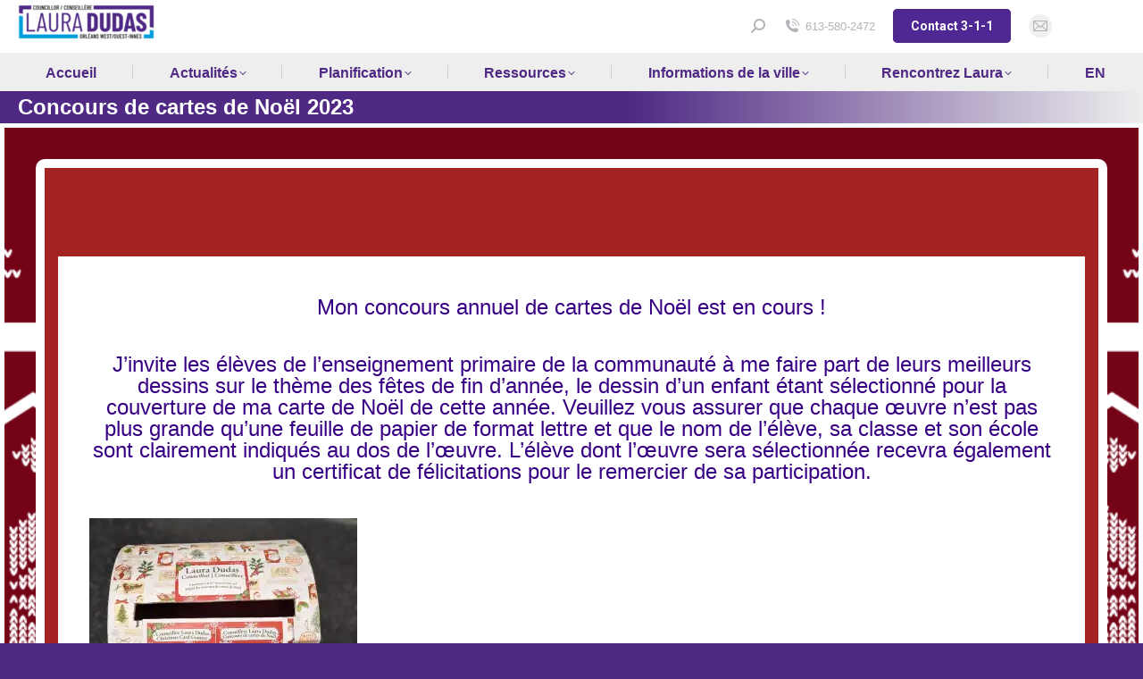

--- FILE ---
content_type: text/html; charset=UTF-8
request_url: https://lauradudas.ca/fr/concours-de-cartes-de-noel-2023/
body_size: 30075
content:
<!DOCTYPE html>
<!--[if !(IE 6) | !(IE 7) | !(IE 8)  ]><!-->
<html lang="fr-CA" class="no-js">
<!--<![endif]-->
<head>
	<meta charset="UTF-8" />
				<meta name="viewport" content="width=device-width, initial-scale=1, maximum-scale=1, user-scalable=0"/>
			<meta name="theme-color" content="#8224e3"/>	<link rel="profile" href="https://gmpg.org/xfn/11" />
	<meta name='robots' content='noindex, nofollow' />

	<!-- This site is optimized with the Yoast SEO plugin v26.8 - https://yoast.com/product/yoast-seo-wordpress/ -->
	<title>Concours de cartes de Noël 2023 - Laura Dudas</title>
	<meta property="og:locale" content="fr_CA" />
	<meta property="og:type" content="article" />
	<meta property="og:title" content="Concours de cartes de Noël 2023 - Laura Dudas" />
	<meta property="og:url" content="https://lauradudas.ca/fr/concours-de-cartes-de-noel-2023/" />
	<meta property="og:site_name" content="Laura Dudas" />
	<meta property="article:published_time" content="2023-11-03T17:54:52+00:00" />
	<meta property="article:modified_time" content="2023-11-03T17:55:55+00:00" />
	<meta property="og:image" content="https://lauradudas.ca/wp-content/uploads/2023/11/card-contest.jpeg" />
	<meta property="og:image:width" content="2016" />
	<meta property="og:image:height" content="1512" />
	<meta property="og:image:type" content="image/jpeg" />
	<meta name="author" content="admin" />
	<meta name="twitter:card" content="summary_large_image" />
	<meta name="twitter:label1" content="Écrit par" />
	<meta name="twitter:data1" content="admin" />
	<meta name="twitter:label2" content="Estimation du temps de lecture" />
	<meta name="twitter:data2" content="2 minutes" />
	<script type="application/ld+json" class="yoast-schema-graph">{"@context":"https://schema.org","@graph":[{"@type":"Article","@id":"https://lauradudas.ca/fr/concours-de-cartes-de-noel-2023/#article","isPartOf":{"@id":"https://lauradudas.ca/fr/concours-de-cartes-de-noel-2023/"},"author":{"name":"admin","@id":"https://lauradudas.ca/fr/laura-dudas/#/schema/person/81f4eb94e8c1895c2bdef74e6cb543b9"},"headline":"Concours de cartes de Noël 2023","datePublished":"2023-11-03T17:54:52+00:00","dateModified":"2023-11-03T17:55:55+00:00","mainEntityOfPage":{"@id":"https://lauradudas.ca/fr/concours-de-cartes-de-noel-2023/"},"wordCount":710,"image":{"@id":"https://lauradudas.ca/fr/concours-de-cartes-de-noel-2023/#primaryimage"},"thumbnailUrl":"https://lauradudas.ca/wp-content/uploads/2023/11/card-contest.jpeg","articleSection":["Uncategorized"],"inLanguage":"fr-CA"},{"@type":"WebPage","@id":"https://lauradudas.ca/fr/concours-de-cartes-de-noel-2023/","url":"https://lauradudas.ca/fr/concours-de-cartes-de-noel-2023/","name":"Concours de cartes de Noël 2023 - Laura Dudas","isPartOf":{"@id":"https://lauradudas.ca/fr/laura-dudas/#website"},"primaryImageOfPage":{"@id":"https://lauradudas.ca/fr/concours-de-cartes-de-noel-2023/#primaryimage"},"image":{"@id":"https://lauradudas.ca/fr/concours-de-cartes-de-noel-2023/#primaryimage"},"thumbnailUrl":"https://lauradudas.ca/wp-content/uploads/2023/11/card-contest.jpeg","datePublished":"2023-11-03T17:54:52+00:00","dateModified":"2023-11-03T17:55:55+00:00","author":{"@id":"https://lauradudas.ca/fr/laura-dudas/#/schema/person/81f4eb94e8c1895c2bdef74e6cb543b9"},"breadcrumb":{"@id":"https://lauradudas.ca/fr/concours-de-cartes-de-noel-2023/#breadcrumb"},"inLanguage":"fr-CA","potentialAction":[{"@type":"ReadAction","target":["https://lauradudas.ca/fr/concours-de-cartes-de-noel-2023/"]}]},{"@type":"ImageObject","inLanguage":"fr-CA","@id":"https://lauradudas.ca/fr/concours-de-cartes-de-noel-2023/#primaryimage","url":"https://lauradudas.ca/wp-content/uploads/2023/11/card-contest.jpeg","contentUrl":"https://lauradudas.ca/wp-content/uploads/2023/11/card-contest.jpeg","width":2016,"height":1512},{"@type":"BreadcrumbList","@id":"https://lauradudas.ca/fr/concours-de-cartes-de-noel-2023/#breadcrumb","itemListElement":[{"@type":"ListItem","position":1,"name":"Page d'acceuil","item":"https://lauradudas.ca/fr/laura-dudas/"},{"@type":"ListItem","position":2,"name":"Concours de cartes de Noël 2023"}]},{"@type":"WebSite","@id":"https://lauradudas.ca/fr/laura-dudas/#website","url":"https://lauradudas.ca/fr/laura-dudas/","name":"Laura Dudas","description":"conseillère, quartier Innes, Mairesse suppléante","potentialAction":[{"@type":"SearchAction","target":{"@type":"EntryPoint","urlTemplate":"https://lauradudas.ca/fr/laura-dudas/?s={search_term_string}"},"query-input":{"@type":"PropertyValueSpecification","valueRequired":true,"valueName":"search_term_string"}}],"inLanguage":"fr-CA"},{"@type":"Person","@id":"https://lauradudas.ca/fr/laura-dudas/#/schema/person/81f4eb94e8c1895c2bdef74e6cb543b9","name":"admin","image":{"@type":"ImageObject","inLanguage":"fr-CA","@id":"https://lauradudas.ca/fr/laura-dudas/#/schema/person/image/","url":"https://secure.gravatar.com/avatar/39816452489d1be16d29d4841280fccd1ac7aa517dd322464bd465c7745a0799?s=96&d=blank&r=g","contentUrl":"https://secure.gravatar.com/avatar/39816452489d1be16d29d4841280fccd1ac7aa517dd322464bd465c7745a0799?s=96&d=blank&r=g","caption":"admin"},"url":"https://lauradudas.ca/fr/author/lauradudas_hs53a8q7/"}]}</script>
	<!-- / Yoast SEO plugin. -->


<link rel='dns-prefetch' href='//stats.wp.com' />
<link rel='dns-prefetch' href='//fonts.googleapis.com' />
<link rel='preconnect' href='//i0.wp.com' />
<link rel='preconnect' href='//c0.wp.com' />
<link rel="alternate" type="application/rss+xml" title="Laura Dudas &raquo; Flux" href="https://lauradudas.ca/fr/feed/" />
<link rel="alternate" type="application/rss+xml" title="Laura Dudas &raquo; Flux des commentaires" href="https://lauradudas.ca/fr/comments/feed/" />
<link rel="alternate" title="oEmbed (JSON)" type="application/json+oembed" href="https://lauradudas.ca/wp-json/oembed/1.0/embed?url=https%3A%2F%2Flauradudas.ca%2Ffr%2Fconcours-de-cartes-de-noel-2023%2F&#038;lang=fr" />
<link rel="alternate" title="oEmbed (XML)" type="text/xml+oembed" href="https://lauradudas.ca/wp-json/oembed/1.0/embed?url=https%3A%2F%2Flauradudas.ca%2Ffr%2Fconcours-de-cartes-de-noel-2023%2F&#038;format=xml&#038;lang=fr" />
<style id='wp-img-auto-sizes-contain-inline-css'>
img:is([sizes=auto i],[sizes^="auto," i]){contain-intrinsic-size:3000px 1500px}
/*# sourceURL=wp-img-auto-sizes-contain-inline-css */
</style>
<link rel='stylesheet' id='pt-cv-public-style-css' href='https://lauradudas.ca/wp-content/plugins/content-views-query-and-display-post-page/public/assets/css/cv.css?ver=4.3' media='all' />
<link rel='stylesheet' id='mec-select2-style-css' href='https://lauradudas.ca/wp-content/plugins/modern-events-calendar-lite/assets/packages/select2/select2.min.css?ver=6.5.6' media='all' />
<link rel='stylesheet' id='mec-font-icons-css' href='https://lauradudas.ca/wp-content/plugins/modern-events-calendar-lite/assets/css/iconfonts.css?ver=6.9' media='all' />
<link rel='stylesheet' id='mec-frontend-style-css' href='https://lauradudas.ca/wp-content/plugins/modern-events-calendar-lite/assets/css/frontend.min.css?ver=6.5.6' media='all' />
<link rel='stylesheet' id='mec-tooltip-style-css' href='https://lauradudas.ca/wp-content/plugins/modern-events-calendar-lite/assets/packages/tooltip/tooltip.css?ver=6.9' media='all' />
<link rel='stylesheet' id='mec-tooltip-shadow-style-css' href='https://lauradudas.ca/wp-content/plugins/modern-events-calendar-lite/assets/packages/tooltip/tooltipster-sideTip-shadow.min.css?ver=6.9' media='all' />
<link rel='stylesheet' id='featherlight-css' href='https://lauradudas.ca/wp-content/plugins/modern-events-calendar-lite/assets/packages/featherlight/featherlight.css?ver=6.9' media='all' />
<link rel='stylesheet' id='mec-lity-style-css' href='https://lauradudas.ca/wp-content/plugins/modern-events-calendar-lite/assets/packages/lity/lity.min.css?ver=6.9' media='all' />
<link rel='stylesheet' id='mec-general-calendar-style-css' href='https://lauradudas.ca/wp-content/plugins/modern-events-calendar-lite/assets/css/mec-general-calendar.css?ver=6.9' media='all' />
<style id='wp-emoji-styles-inline-css'>

	img.wp-smiley, img.emoji {
		display: inline !important;
		border: none !important;
		box-shadow: none !important;
		height: 1em !important;
		width: 1em !important;
		margin: 0 0.07em !important;
		vertical-align: -0.1em !important;
		background: none !important;
		padding: 0 !important;
	}
/*# sourceURL=wp-emoji-styles-inline-css */
</style>
<style id='classic-theme-styles-inline-css'>
/*! This file is auto-generated */
.wp-block-button__link{color:#fff;background-color:#32373c;border-radius:9999px;box-shadow:none;text-decoration:none;padding:calc(.667em + 2px) calc(1.333em + 2px);font-size:1.125em}.wp-block-file__button{background:#32373c;color:#fff;text-decoration:none}
/*# sourceURL=/wp-includes/css/classic-themes.min.css */
</style>
<link rel='stylesheet' id='contact-form-7-css' href='https://lauradudas.ca/wp-content/plugins/contact-form-7/includes/css/styles.css?ver=6.1.4' media='all' />
<link rel='stylesheet' id='survey-maker-css' href='https://lauradudas.ca/wp-content/plugins/survey-maker/public/css/survey-maker-public.css?ver=7.2.0.100' media='all' />
<link rel='stylesheet' id='SFSImainCss-css' href='https://lauradudas.ca/wp-content/plugins/ultimate-social-media-icons/css/sfsi-style.css?ver=2.9.6' media='all' />
<link rel='stylesheet' id='widgetopts-styles-css' href='https://lauradudas.ca/wp-content/plugins/widget-options/assets/css/widget-options.css?ver=4.1.3' media='all' />
<link rel='stylesheet' id='the7-font-css' href='https://lauradudas.ca/wp-content/themes/dt-the7/fonts/icomoon-the7-font/icomoon-the7-font.min.css?ver=14.2.0' media='all' />
<link rel='stylesheet' id='the7-awesome-fonts-css' href='https://lauradudas.ca/wp-content/themes/dt-the7/fonts/FontAwesome/css/all.min.css?ver=14.2.0' media='all' />
<link rel='stylesheet' id='the7-awesome-fonts-back-css' href='https://lauradudas.ca/wp-content/themes/dt-the7/fonts/FontAwesome/back-compat.min.css?ver=14.2.0' media='all' />
<link rel='stylesheet' id='the7-Defaults-css' href='https://lauradudas.ca/wp-content/uploads/smile_fonts/Defaults/Defaults.css?ver=6.9' media='all' />
<link rel='stylesheet' id='newsletter-css' href='https://lauradudas.ca/wp-content/plugins/newsletter/style.css?ver=9.1.2' media='all' />
<link rel='stylesheet' id='js_composer_front-css' href='https://lauradudas.ca/wp-content/plugins/js_composer/assets/css/js_composer.min.css?ver=8.7.2' media='all' />
<link rel='stylesheet' id='dt-web-fonts-css' href='https://fonts.googleapis.com/css?family=Roboto:400,600,700' media='all' />
<link rel='stylesheet' id='dt-main-css' href='https://lauradudas.ca/wp-content/themes/dt-the7/css/main.min.css?ver=14.2.0' media='all' />
<style id='dt-main-inline-css'>
body #load {
  display: block;
  height: 100%;
  overflow: hidden;
  position: fixed;
  width: 100%;
  z-index: 9901;
  opacity: 1;
  visibility: visible;
  transition: all .35s ease-out;
}
.load-wrap {
  width: 100%;
  height: 100%;
  background-position: center center;
  background-repeat: no-repeat;
  text-align: center;
  display: -ms-flexbox;
  display: -ms-flex;
  display: flex;
  -ms-align-items: center;
  -ms-flex-align: center;
  align-items: center;
  -ms-flex-flow: column wrap;
  flex-flow: column wrap;
  -ms-flex-pack: center;
  -ms-justify-content: center;
  justify-content: center;
}
.load-wrap > svg {
  position: absolute;
  top: 50%;
  left: 50%;
  transform: translate(-50%,-50%);
}
#load {
  background: var(--the7-elementor-beautiful-loading-bg,#ffffff);
  --the7-beautiful-spinner-color2: var(--the7-beautiful-spinner-color,rgba(51,51,51,0.25));
}

/*# sourceURL=dt-main-inline-css */
</style>
<link rel='stylesheet' id='the7-custom-scrollbar-css' href='https://lauradudas.ca/wp-content/themes/dt-the7/lib/custom-scrollbar/custom-scrollbar.min.css?ver=14.2.0' media='all' />
<link rel='stylesheet' id='the7-wpbakery-css' href='https://lauradudas.ca/wp-content/themes/dt-the7/css/wpbakery.min.css?ver=14.2.0' media='all' />
<link rel='stylesheet' id='the7-core-css' href='https://lauradudas.ca/wp-content/plugins/dt-the7-core/assets/css/post-type.min.css?ver=2.7.12' media='all' />
<link rel='stylesheet' id='the7-css-vars-css' href='https://lauradudas.ca/wp-content/uploads/the7-css/css-vars.css?ver=fcd74aa1741e' media='all' />
<link rel='stylesheet' id='dt-custom-css' href='https://lauradudas.ca/wp-content/uploads/the7-css/custom.css?ver=fcd74aa1741e' media='all' />
<link rel='stylesheet' id='dt-media-css' href='https://lauradudas.ca/wp-content/uploads/the7-css/media.css?ver=fcd74aa1741e' media='all' />
<link rel='stylesheet' id='the7-mega-menu-css' href='https://lauradudas.ca/wp-content/uploads/the7-css/mega-menu.css?ver=fcd74aa1741e' media='all' />
<link rel='stylesheet' id='the7-elements-albums-portfolio-css' href='https://lauradudas.ca/wp-content/uploads/the7-css/the7-elements-albums-portfolio.css?ver=fcd74aa1741e' media='all' />
<link rel='stylesheet' id='the7-elements-css' href='https://lauradudas.ca/wp-content/uploads/the7-css/post-type-dynamic.css?ver=fcd74aa1741e' media='all' />
<link rel='stylesheet' id='style-css' href='https://lauradudas.ca/wp-content/themes/dt-the7/style.css?ver=14.2.0' media='all' />
<link rel='stylesheet' id='ultimate-vc-addons-style-min-css' href='https://lauradudas.ca/wp-content/plugins/Ultimate_VC_Addons/assets/min-css/ultimate.min.css?ver=3.21.2' media='all' />
<script src="https://c0.wp.com/c/6.9/wp-includes/js/jquery/jquery.min.js" id="jquery-core-js"></script>
<script src="https://c0.wp.com/c/6.9/wp-includes/js/jquery/jquery-migrate.min.js" id="jquery-migrate-js"></script>
<script src="https://c0.wp.com/c/6.9/wp-includes/js/jquery/ui/core.min.js" id="jquery-ui-core-js"></script>
<script src="https://lauradudas.ca/wp-content/plugins/modern-events-calendar-lite/assets/js/mec-general-calendar.js?ver=6.5.6" id="mec-general-calendar-script-js"></script>
<script id="mec-frontend-script-js-extra">
var mecdata = {"day":"day","days":"days","hour":"hour","hours":"hours","minute":"minute","minutes":"minutes","second":"second","seconds":"seconds","elementor_edit_mode":"no","recapcha_key":"","ajax_url":"https://lauradudas.ca/wp-admin/admin-ajax.php","fes_nonce":"97e6307dbc","current_year":"2026","current_month":"01","datepicker_format":"yy-mm-dd&Y-m-d"};
//# sourceURL=mec-frontend-script-js-extra
</script>
<script src="https://lauradudas.ca/wp-content/plugins/modern-events-calendar-lite/assets/js/frontend.js?ver=6.5.6" id="mec-frontend-script-js"></script>
<script src="https://lauradudas.ca/wp-content/plugins/modern-events-calendar-lite/assets/js/events.js?ver=6.5.6" id="mec-events-script-js"></script>
<script src="https://lauradudas.ca/wp-content/plugins/embed-office-viewer/assets/js/script.js?ver=6.9" id="eov-js"></script>
<script data-jetpack-boost="ignore" src="//lauradudas.ca/wp-content/plugins/revslider/sr6/assets/js/rbtools.min.js?ver=6.7.38" async id="tp-tools-js"></script>
<script data-jetpack-boost="ignore" src="//lauradudas.ca/wp-content/plugins/revslider/sr6/assets/js/rs6.min.js?ver=6.7.38" async id="revmin-js"></script>
<script id="dt-above-fold-js-extra">
var dtLocal = {"themeUrl":"https://lauradudas.ca/wp-content/themes/dt-the7","passText":"To view this protected post, enter the password below:","moreButtonText":{"loading":"Loading...","loadMore":"Load more"},"postID":"64891","ajaxurl":"https://lauradudas.ca/wp-admin/admin-ajax.php","REST":{"baseUrl":"https://lauradudas.ca/wp-json/the7/v1","endpoints":{"sendMail":"/send-mail"}},"contactMessages":{"required":"One or more fields have an error. Please check and try again.","terms":"Please accept the privacy policy.","fillTheCaptchaError":"Please, fill the captcha."},"captchaSiteKey":"","ajaxNonce":"9f03408ff5","pageData":"","themeSettings":{"smoothScroll":"off","lazyLoading":false,"desktopHeader":{"height":50},"ToggleCaptionEnabled":"disabled","ToggleCaption":"Navigation","floatingHeader":{"showAfter":50,"showMenu":true,"height":50,"logo":{"showLogo":false,"html":"","url":"https://lauradudas.ca/fr/laura-dudas/"}},"topLine":{"floatingTopLine":{"logo":{"showLogo":false,"html":""}}},"mobileHeader":{"firstSwitchPoint":990,"secondSwitchPoint":600,"firstSwitchPointHeight":60,"secondSwitchPointHeight":60,"mobileToggleCaptionEnabled":"disabled","mobileToggleCaption":"Menu"},"stickyMobileHeaderFirstSwitch":{"logo":{"html":""}},"stickyMobileHeaderSecondSwitch":{"logo":{"html":""}},"sidebar":{"switchPoint":990},"boxedWidth":"1280px"},"VCMobileScreenWidth":"768"};
var dtShare = {"shareButtonText":{"facebook":"Share on Facebook","twitter":"Share on X","pinterest":"Pin it","linkedin":"Share on Linkedin","whatsapp":"Share on Whatsapp"},"overlayOpacity":"85"};
//# sourceURL=dt-above-fold-js-extra
</script>
<script src="https://lauradudas.ca/wp-content/themes/dt-the7/js/above-the-fold.min.js?ver=14.2.0" id="dt-above-fold-js"></script>
<script src="https://lauradudas.ca/wp-content/plugins/Ultimate_VC_Addons/assets/min-js/ultimate.min.js?ver=3.21.2" id="ultimate-vc-addons-script-js"></script>
<script src="https://lauradudas.ca/wp-content/plugins/Ultimate_VC_Addons/assets/min-js/ultimate_bg.min.js?ver=3.21.2" id="ultimate-vc-addons-row-bg-js"></script>
<script></script><link rel="https://api.w.org/" href="https://lauradudas.ca/wp-json/" /><link rel="alternate" title="JSON" type="application/json" href="https://lauradudas.ca/wp-json/wp/v2/posts/64891" /><link rel="EditURI" type="application/rsd+xml" title="RSD" href="https://lauradudas.ca/xmlrpc.php?rsd" />
<meta name="generator" content="WordPress 6.9" />
<link rel='shortlink' href='https://lauradudas.ca/?p=64891' />
<script id="mcjs">!function(c,h,i,m,p){m=c.createElement(h),p=c.getElementsByTagName(h)[0],m.async=1,m.src=i,p.parentNode.insertBefore(m,p)}(document,"script","https://chimpstatic.com/mcjs-connected/js/users/ae19d7c230c893770320aa906/df34aca8bf8933e7992e17fbc.js");</script><meta name="follow.[base64]" content="CHkCQKCYPhNaYaKWuZvb"/>	<style>img#wpstats{display:none}</style>
		<meta name="generator" content="Powered by WPBakery Page Builder - drag and drop page builder for WordPress."/>
<meta name="generator" content="Powered by Slider Revolution 6.7.38 - responsive, Mobile-Friendly Slider Plugin for WordPress with comfortable drag and drop interface." />
<script type="text/javascript" id="the7-loader-script">
document.addEventListener("DOMContentLoaded", function(event) {
	var load = document.getElementById("load");
	if(!load.classList.contains('loader-removed')){
		var removeLoading = setTimeout(function() {
			load.className += " loader-removed";
		}, 300);
	}
});
</script>
		<link rel="icon" href="https://lauradudas.ca/wp-content/uploads/2023/04/logo-square-adjusted.png" type="image/png" sizes="16x16"/><link rel="icon" href="https://lauradudas.ca/wp-content/uploads/2023/04/logo-square-adjusted.png" type="image/png" sizes="32x32"/><script data-jetpack-boost="ignore">function setREVStartSize(e){
			//window.requestAnimationFrame(function() {
				window.RSIW = window.RSIW===undefined ? window.innerWidth : window.RSIW;
				window.RSIH = window.RSIH===undefined ? window.innerHeight : window.RSIH;
				try {
					var pw = document.getElementById(e.c).parentNode.offsetWidth,
						newh;
					pw = pw===0 || isNaN(pw) || (e.l=="fullwidth" || e.layout=="fullwidth") ? window.RSIW : pw;
					e.tabw = e.tabw===undefined ? 0 : parseInt(e.tabw);
					e.thumbw = e.thumbw===undefined ? 0 : parseInt(e.thumbw);
					e.tabh = e.tabh===undefined ? 0 : parseInt(e.tabh);
					e.thumbh = e.thumbh===undefined ? 0 : parseInt(e.thumbh);
					e.tabhide = e.tabhide===undefined ? 0 : parseInt(e.tabhide);
					e.thumbhide = e.thumbhide===undefined ? 0 : parseInt(e.thumbhide);
					e.mh = e.mh===undefined || e.mh=="" || e.mh==="auto" ? 0 : parseInt(e.mh,0);
					if(e.layout==="fullscreen" || e.l==="fullscreen")
						newh = Math.max(e.mh,window.RSIH);
					else{
						e.gw = Array.isArray(e.gw) ? e.gw : [e.gw];
						for (var i in e.rl) if (e.gw[i]===undefined || e.gw[i]===0) e.gw[i] = e.gw[i-1];
						e.gh = e.el===undefined || e.el==="" || (Array.isArray(e.el) && e.el.length==0)? e.gh : e.el;
						e.gh = Array.isArray(e.gh) ? e.gh : [e.gh];
						for (var i in e.rl) if (e.gh[i]===undefined || e.gh[i]===0) e.gh[i] = e.gh[i-1];
											
						var nl = new Array(e.rl.length),
							ix = 0,
							sl;
						e.tabw = e.tabhide>=pw ? 0 : e.tabw;
						e.thumbw = e.thumbhide>=pw ? 0 : e.thumbw;
						e.tabh = e.tabhide>=pw ? 0 : e.tabh;
						e.thumbh = e.thumbhide>=pw ? 0 : e.thumbh;
						for (var i in e.rl) nl[i] = e.rl[i]<window.RSIW ? 0 : e.rl[i];
						sl = nl[0];
						for (var i in nl) if (sl>nl[i] && nl[i]>0) { sl = nl[i]; ix=i;}
						var m = pw>(e.gw[ix]+e.tabw+e.thumbw) ? 1 : (pw-(e.tabw+e.thumbw)) / (e.gw[ix]);
						newh =  (e.gh[ix] * m) + (e.tabh + e.thumbh);
					}
					var el = document.getElementById(e.c);
					if (el!==null && el) el.style.height = newh+"px";
					el = document.getElementById(e.c+"_wrapper");
					if (el!==null && el) {
						el.style.height = newh+"px";
						el.style.display = "block";
					}
				} catch(e){
					console.log("Failure at Presize of Slider:" + e)
				}
			//});
		  };</script>
<style type="text/css" data-type="vc_shortcodes-custom-css">.vc_custom_1671483767297{background-image: url(https://lauradudas.ca/wp-content/uploads/2022/12/sweater.png?id=64405) !important;}.vc_custom_1671485214948{margin-right: 20px !important;margin-left: 20px !important;border-top-width: 10px !important;border-right-width: 10px !important;border-bottom-width: 10px !important;border-left-width: 10px !important;background-color: #a32222 !important;border-left-color: #ffffff !important;border-left-style: solid !important;border-right-color: #ffffff !important;border-right-style: solid !important;border-top-color: #ffffff !important;border-top-style: solid !important;border-bottom-color: #ffffff !important;border-bottom-style: solid !important;border-radius: 10px !important;}.vc_custom_1671484236133{margin-right: 20px !important;margin-left: 20px !important;border-top-width: 10px !important;border-right-width: 10px !important;border-bottom-width: 10px !important;border-left-width: 10px !important;border-left-style: none !important;border-right-style: none !important;border-top-style: none !important;border-bottom-style: none !important;border-radius: 10px !important;}.vc_custom_1699034019463{border-top-width: 15px !important;border-right-width: 15px !important;border-bottom-width: 15px !important;border-left-width: 15px !important;padding-top: 30px !important;padding-right: 20px !important;padding-bottom: 30px !important;padding-left: 20px !important;background-color: #ffffff !important;border-left-color: #ffffff !important;border-left-style: solid !important;border-right-color: #ffffff !important;border-right-style: solid !important;border-top-color: #ffffff !important;border-top-style: solid !important;border-bottom-color: #ffffff !important;border-bottom-style: solid !important;}.vc_custom_1671484352236{background-color: #992121 !important;}.vc_custom_1699034036258{border-top-width: 15px !important;border-right-width: 15px !important;border-bottom-width: 15px !important;border-left-width: 15px !important;padding-top: 30px !important;padding-right: 20px !important;padding-bottom: 30px !important;padding-left: 20px !important;background-color: #ffffff !important;border-left-color: #eeeeee !important;border-left-style: solid !important;border-right-color: #eeeeee !important;border-right-style: solid !important;border-top-color: #eeeeee !important;border-top-style: solid !important;border-bottom-color: #eeeeee !important;border-bottom-style: solid !important;border-radius: 5px !important;}.vc_custom_1699025793852{border-top-width: 15px !important;border-right-width: 15px !important;border-bottom-width: 15px !important;border-left-width: 15px !important;padding-top: 15px !important;padding-right: 15px !important;padding-bottom: 15px !important;padding-left: 15px !important;border-left-color: #eeeeee !important;border-left-style: solid !important;border-right-color: #eeeeee !important;border-right-style: solid !important;border-top-color: #eeeeee !important;border-top-style: solid !important;border-bottom-color: #eeeeee !important;border-bottom-style: solid !important;border-radius: 5px !important;}</style><noscript><style> .wpb_animate_when_almost_visible { opacity: 1; }</style></noscript><style type="text/css">.mec-wrap, .mec-wrap div:not([class^="elementor-"]), .lity-container, .mec-wrap h1, .mec-wrap h2, .mec-wrap h3, .mec-wrap h4, .mec-wrap h5, .mec-wrap h6, .entry-content .mec-wrap h1, .entry-content .mec-wrap h2, .entry-content .mec-wrap h3, .entry-content .mec-wrap h4, .entry-content .mec-wrap h5, .entry-content .mec-wrap h6, .mec-wrap .mec-totalcal-box input[type="submit"], .mec-wrap .mec-totalcal-box .mec-totalcal-view span, .mec-agenda-event-title a, .lity-content .mec-events-meta-group-booking select, .lity-content .mec-book-ticket-variation h5, .lity-content .mec-events-meta-group-booking input[type="number"], .lity-content .mec-events-meta-group-booking input[type="text"], .lity-content .mec-events-meta-group-booking input[type="email"],.mec-organizer-item a, .mec-single-event .mec-events-meta-group-booking ul.mec-book-tickets-container li.mec-book-ticket-container label { font-family: "Montserrat", -apple-system, BlinkMacSystemFont, "Segoe UI", Roboto, sans-serif;}.mec-event-content p, .mec-search-bar-result .mec-event-detail{ font-family: Roboto, sans-serif;} .mec-wrap .mec-totalcal-box input, .mec-wrap .mec-totalcal-box select, .mec-checkboxes-search .mec-searchbar-category-wrap, .mec-wrap .mec-totalcal-box .mec-totalcal-view span { font-family: "Roboto", Helvetica, Arial, sans-serif; }.mec-event-grid-modern .event-grid-modern-head .mec-event-day, .mec-event-list-minimal .mec-time-details, .mec-event-list-minimal .mec-event-detail, .mec-event-list-modern .mec-event-detail, .mec-event-grid-minimal .mec-time-details, .mec-event-grid-minimal .mec-event-detail, .mec-event-grid-simple .mec-event-detail, .mec-event-cover-modern .mec-event-place, .mec-event-cover-clean .mec-event-place, .mec-calendar .mec-event-article .mec-localtime-details div, .mec-calendar .mec-event-article .mec-event-detail, .mec-calendar.mec-calendar-daily .mec-calendar-d-top h2, .mec-calendar.mec-calendar-daily .mec-calendar-d-top h3, .mec-toggle-item-col .mec-event-day, .mec-weather-summary-temp { font-family: "Roboto", sans-serif; } .mec-fes-form, .mec-fes-list, .mec-fes-form input, .mec-event-date .mec-tooltip .box, .mec-event-status .mec-tooltip .box, .ui-datepicker.ui-widget, .mec-fes-form button[type="submit"].mec-fes-sub-button, .mec-wrap .mec-timeline-events-container p, .mec-wrap .mec-timeline-events-container h4, .mec-wrap .mec-timeline-events-container div, .mec-wrap .mec-timeline-events-container a, .mec-wrap .mec-timeline-events-container span { font-family: -apple-system, BlinkMacSystemFont, "Segoe UI", Roboto, sans-serif !important; }.mec-event-grid-minimal .mec-modal-booking-button:hover, .mec-events-timeline-wrap .mec-organizer-item a, .mec-events-timeline-wrap .mec-organizer-item:after, .mec-events-timeline-wrap .mec-shortcode-organizers i, .mec-timeline-event .mec-modal-booking-button, .mec-wrap .mec-map-lightbox-wp.mec-event-list-classic .mec-event-date, .mec-timetable-t2-col .mec-modal-booking-button:hover, .mec-event-container-classic .mec-modal-booking-button:hover, .mec-calendar-events-side .mec-modal-booking-button:hover, .mec-event-grid-yearly  .mec-modal-booking-button, .mec-events-agenda .mec-modal-booking-button, .mec-event-grid-simple .mec-modal-booking-button, .mec-event-list-minimal  .mec-modal-booking-button:hover, .mec-timeline-month-divider,  .mec-wrap.colorskin-custom .mec-totalcal-box .mec-totalcal-view span:hover,.mec-wrap.colorskin-custom .mec-calendar.mec-event-calendar-classic .mec-selected-day,.mec-wrap.colorskin-custom .mec-color, .mec-wrap.colorskin-custom .mec-event-sharing-wrap .mec-event-sharing > li:hover a, .mec-wrap.colorskin-custom .mec-color-hover:hover, .mec-wrap.colorskin-custom .mec-color-before *:before ,.mec-wrap.colorskin-custom .mec-widget .mec-event-grid-classic.owl-carousel .owl-nav i,.mec-wrap.colorskin-custom .mec-event-list-classic a.magicmore:hover,.mec-wrap.colorskin-custom .mec-event-grid-simple:hover .mec-event-title,.mec-wrap.colorskin-custom .mec-single-event .mec-event-meta dd.mec-events-event-categories:before,.mec-wrap.colorskin-custom .mec-single-event-date:before,.mec-wrap.colorskin-custom .mec-single-event-time:before,.mec-wrap.colorskin-custom .mec-events-meta-group.mec-events-meta-group-venue:before,.mec-wrap.colorskin-custom .mec-calendar .mec-calendar-side .mec-previous-month i,.mec-wrap.colorskin-custom .mec-calendar .mec-calendar-side .mec-next-month:hover,.mec-wrap.colorskin-custom .mec-calendar .mec-calendar-side .mec-previous-month:hover,.mec-wrap.colorskin-custom .mec-calendar .mec-calendar-side .mec-next-month:hover,.mec-wrap.colorskin-custom .mec-calendar.mec-event-calendar-classic dt.mec-selected-day:hover,.mec-wrap.colorskin-custom .mec-infowindow-wp h5 a:hover, .colorskin-custom .mec-events-meta-group-countdown .mec-end-counts h3,.mec-calendar .mec-calendar-side .mec-next-month i,.mec-wrap .mec-totalcal-box i,.mec-calendar .mec-event-article .mec-event-title a:hover,.mec-attendees-list-details .mec-attendee-profile-link a:hover,.mec-wrap.colorskin-custom .mec-next-event-details li i, .mec-next-event-details i:before, .mec-marker-infowindow-wp .mec-marker-infowindow-count, .mec-next-event-details a,.mec-wrap.colorskin-custom .mec-events-masonry-cats a.mec-masonry-cat-selected,.lity .mec-color,.lity .mec-color-before :before,.lity .mec-color-hover:hover,.lity .mec-wrap .mec-color,.lity .mec-wrap .mec-color-before :before,.lity .mec-wrap .mec-color-hover:hover,.leaflet-popup-content .mec-color,.leaflet-popup-content .mec-color-before :before,.leaflet-popup-content .mec-color-hover:hover,.leaflet-popup-content .mec-wrap .mec-color,.leaflet-popup-content .mec-wrap .mec-color-before :before,.leaflet-popup-content .mec-wrap .mec-color-hover:hover, .mec-calendar.mec-calendar-daily .mec-calendar-d-table .mec-daily-view-day.mec-daily-view-day-active.mec-color, .mec-map-boxshow div .mec-map-view-event-detail.mec-event-detail i,.mec-map-boxshow div .mec-map-view-event-detail.mec-event-detail:hover,.mec-map-boxshow .mec-color,.mec-map-boxshow .mec-color-before :before,.mec-map-boxshow .mec-color-hover:hover,.mec-map-boxshow .mec-wrap .mec-color,.mec-map-boxshow .mec-wrap .mec-color-before :before,.mec-map-boxshow .mec-wrap .mec-color-hover:hover, .mec-choosen-time-message, .mec-booking-calendar-month-navigation .mec-next-month:hover, .mec-booking-calendar-month-navigation .mec-previous-month:hover, .mec-yearly-view-wrap .mec-agenda-event-title a:hover, .mec-yearly-view-wrap .mec-yearly-title-sec .mec-next-year i, .mec-yearly-view-wrap .mec-yearly-title-sec .mec-previous-year i, .mec-yearly-view-wrap .mec-yearly-title-sec .mec-next-year:hover, .mec-yearly-view-wrap .mec-yearly-title-sec .mec-previous-year:hover, .mec-av-spot .mec-av-spot-head .mec-av-spot-box span, .mec-wrap.colorskin-custom .mec-calendar .mec-calendar-side .mec-previous-month:hover .mec-load-month-link, .mec-wrap.colorskin-custom .mec-calendar .mec-calendar-side .mec-next-month:hover .mec-load-month-link, .mec-yearly-view-wrap .mec-yearly-title-sec .mec-previous-year:hover .mec-load-month-link, .mec-yearly-view-wrap .mec-yearly-title-sec .mec-next-year:hover .mec-load-month-link, .mec-skin-list-events-container .mec-data-fields-tooltip .mec-data-fields-tooltip-box ul .mec-event-data-field-item a, .mec-booking-shortcode .mec-event-ticket-name, .mec-booking-shortcode .mec-event-ticket-price, .mec-booking-shortcode .mec-ticket-variation-name, .mec-booking-shortcode .mec-ticket-variation-price, .mec-booking-shortcode label, .mec-booking-shortcode .nice-select, .mec-booking-shortcode input, .mec-booking-shortcode span.mec-book-price-detail-description, .mec-booking-shortcode .mec-ticket-name, .mec-booking-shortcode label.wn-checkbox-label, .mec-wrap.mec-cart table tr td a {color: #4f2984}.mec-skin-carousel-container .mec-event-footer-carousel-type3 .mec-modal-booking-button:hover, .mec-wrap.colorskin-custom .mec-event-sharing .mec-event-share:hover .event-sharing-icon,.mec-wrap.colorskin-custom .mec-event-grid-clean .mec-event-date,.mec-wrap.colorskin-custom .mec-event-list-modern .mec-event-sharing > li:hover a i,.mec-wrap.colorskin-custom .mec-event-list-modern .mec-event-sharing .mec-event-share:hover .mec-event-sharing-icon,.mec-wrap.colorskin-custom .mec-event-list-modern .mec-event-sharing li:hover a i,.mec-wrap.colorskin-custom .mec-calendar:not(.mec-event-calendar-classic) .mec-selected-day,.mec-wrap.colorskin-custom .mec-calendar .mec-selected-day:hover,.mec-wrap.colorskin-custom .mec-calendar .mec-calendar-row  dt.mec-has-event:hover,.mec-wrap.colorskin-custom .mec-calendar .mec-has-event:after, .mec-wrap.colorskin-custom .mec-bg-color, .mec-wrap.colorskin-custom .mec-bg-color-hover:hover, .colorskin-custom .mec-event-sharing-wrap:hover > li, .mec-wrap.colorskin-custom .mec-totalcal-box .mec-totalcal-view span.mec-totalcalview-selected,.mec-wrap .flip-clock-wrapper ul li a div div.inn,.mec-wrap .mec-totalcal-box .mec-totalcal-view span.mec-totalcalview-selected,.event-carousel-type1-head .mec-event-date-carousel,.mec-event-countdown-style3 .mec-event-date,#wrap .mec-wrap article.mec-event-countdown-style1,.mec-event-countdown-style1 .mec-event-countdown-part3 a.mec-event-button,.mec-wrap .mec-event-countdown-style2,.mec-map-get-direction-btn-cnt input[type="submit"],.mec-booking button,span.mec-marker-wrap,.mec-wrap.colorskin-custom .mec-timeline-events-container .mec-timeline-event-date:before, .mec-has-event-for-booking.mec-active .mec-calendar-novel-selected-day, .mec-booking-tooltip.multiple-time .mec-booking-calendar-date.mec-active, .mec-booking-tooltip.multiple-time .mec-booking-calendar-date:hover, .mec-ongoing-normal-label, .mec-calendar .mec-has-event:after, .mec-event-list-modern .mec-event-sharing li:hover .telegram{background-color: #4f2984;}.mec-booking-tooltip.multiple-time .mec-booking-calendar-date:hover, .mec-calendar-day.mec-active .mec-booking-tooltip.multiple-time .mec-booking-calendar-date.mec-active{ background-color: #4f2984;}.mec-skin-carousel-container .mec-event-footer-carousel-type3 .mec-modal-booking-button:hover, .mec-timeline-month-divider, .mec-wrap.colorskin-custom .mec-single-event .mec-speakers-details ul li .mec-speaker-avatar a:hover img,.mec-wrap.colorskin-custom .mec-event-list-modern .mec-event-sharing > li:hover a i,.mec-wrap.colorskin-custom .mec-event-list-modern .mec-event-sharing .mec-event-share:hover .mec-event-sharing-icon,.mec-wrap.colorskin-custom .mec-event-list-standard .mec-month-divider span:before,.mec-wrap.colorskin-custom .mec-single-event .mec-social-single:before,.mec-wrap.colorskin-custom .mec-single-event .mec-frontbox-title:before,.mec-wrap.colorskin-custom .mec-calendar .mec-calendar-events-side .mec-table-side-day, .mec-wrap.colorskin-custom .mec-border-color, .mec-wrap.colorskin-custom .mec-border-color-hover:hover, .colorskin-custom .mec-single-event .mec-frontbox-title:before, .colorskin-custom .mec-single-event .mec-wrap-checkout h4:before, .colorskin-custom .mec-single-event .mec-events-meta-group-booking form > h4:before, .mec-wrap.colorskin-custom .mec-totalcal-box .mec-totalcal-view span.mec-totalcalview-selected,.mec-wrap .mec-totalcal-box .mec-totalcal-view span.mec-totalcalview-selected,.event-carousel-type1-head .mec-event-date-carousel:after,.mec-wrap.colorskin-custom .mec-events-masonry-cats a.mec-masonry-cat-selected, .mec-marker-infowindow-wp .mec-marker-infowindow-count, .mec-wrap.colorskin-custom .mec-events-masonry-cats a:hover, .mec-has-event-for-booking .mec-calendar-novel-selected-day, .mec-booking-tooltip.multiple-time .mec-booking-calendar-date.mec-active, .mec-booking-tooltip.multiple-time .mec-booking-calendar-date:hover, .mec-virtual-event-history h3:before, .mec-booking-tooltip.multiple-time .mec-booking-calendar-date:hover, .mec-calendar-day.mec-active .mec-booking-tooltip.multiple-time .mec-booking-calendar-date.mec-active, .mec-rsvp-form-box form > h4:before, .mec-wrap .mec-box-title::before, .mec-box-title::before  {border-color: #4f2984;}.mec-wrap.colorskin-custom .mec-event-countdown-style3 .mec-event-date:after,.mec-wrap.colorskin-custom .mec-month-divider span:before, .mec-calendar.mec-event-container-simple dl dt.mec-selected-day, .mec-calendar.mec-event-container-simple dl dt.mec-selected-day:hover{border-bottom-color:#4f2984;}.mec-wrap.colorskin-custom  article.mec-event-countdown-style1 .mec-event-countdown-part2:after{border-color: transparent transparent transparent #4f2984;}.mec-wrap.colorskin-custom .mec-box-shadow-color { box-shadow: 0 4px 22px -7px #4f2984;}.mec-events-timeline-wrap .mec-shortcode-organizers, .mec-timeline-event .mec-modal-booking-button, .mec-events-timeline-wrap:before, .mec-wrap.colorskin-custom .mec-timeline-event-local-time, .mec-wrap.colorskin-custom .mec-timeline-event-time ,.mec-wrap.colorskin-custom .mec-timeline-event-location,.mec-choosen-time-message { background: rgba(79,41,132,.11);}.mec-wrap.colorskin-custom .mec-timeline-events-container .mec-timeline-event-date:after{ background: rgba(79,41,132,.3);}.mec-booking-shortcode button { box-shadow: 0 2px 2px rgba(79 41 132 / 27%);}.mec-booking-shortcode button.mec-book-form-back-button{ background-color: rgba(79 41 132 / 40%);}.mec-events-meta-group-booking-shortcode{ background: rgba(79,41,132,.14);}.mec-booking-shortcode label.wn-checkbox-label, .mec-booking-shortcode .nice-select,.mec-booking-shortcode input, .mec-booking-shortcode .mec-book-form-gateway-label input[type=radio]:before, .mec-booking-shortcode input[type=radio]:checked:before, .mec-booking-shortcode ul.mec-book-price-details li, .mec-booking-shortcode ul.mec-book-price-details{ border-color: rgba(79 41 132 / 27%) !important;}.mec-booking-shortcode input::-webkit-input-placeholder,.mec-booking-shortcode textarea::-webkit-input-placeholder{color: #4f2984}.mec-booking-shortcode input::-moz-placeholder,.mec-booking-shortcode textarea::-moz-placeholder{color: #4f2984}.mec-booking-shortcode input:-ms-input-placeholder,.mec-booking-shortcode textarea:-ms-input-placeholder {color: #4f2984}.mec-booking-shortcode input:-moz-placeholder,.mec-booking-shortcode textarea:-moz-placeholder {color: #4f2984}.mec-booking-shortcode label.wn-checkbox-label:after, .mec-booking-shortcode label.wn-checkbox-label:before, .mec-booking-shortcode input[type=radio]:checked:after{background-color: #4f2984}.mec-wrap h1 a, .mec-wrap h2 a, .mec-wrap h3 a, .mec-wrap h4 a, .mec-wrap h5 a, .mec-wrap h6 a,.entry-content .mec-wrap h1 a, .entry-content .mec-wrap h2 a, .entry-content .mec-wrap h3 a,.entry-content  .mec-wrap h4 a, .entry-content .mec-wrap h5 a, .entry-content .mec-wrap h6 a {color: #4f2984 !important;}.mec-wrap.colorskin-custom h1 a:hover, .mec-wrap.colorskin-custom h2 a:hover, .mec-wrap.colorskin-custom h3 a:hover, .mec-wrap.colorskin-custom h4 a:hover, .mec-wrap.colorskin-custom h5 a:hover, .mec-wrap.colorskin-custom h6 a:hover,.entry-content .mec-wrap.colorskin-custom h1 a:hover, .entry-content .mec-wrap.colorskin-custom h2 a:hover, .entry-content .mec-wrap.colorskin-custom h3 a:hover,.entry-content  .mec-wrap.colorskin-custom h4 a:hover, .entry-content .mec-wrap.colorskin-custom h5 a:hover, .entry-content .mec-wrap.colorskin-custom h6 a:hover {color: #dd3333 !important;}.mec-wrap.colorskin-custom .mec-event-description {color: #dd3333;}</style><style id='the7-custom-inline-css' type='text/css'>
.sub-nav .menu-item i.fa,
.sub-nav .menu-item i.fas,
.sub-nav .menu-item i.far,
.sub-nav .menu-item i.fab {
	text-align: center;
	width: 1.25em;
}
</style>
<style id='global-styles-inline-css'>
:root{--wp--preset--aspect-ratio--square: 1;--wp--preset--aspect-ratio--4-3: 4/3;--wp--preset--aspect-ratio--3-4: 3/4;--wp--preset--aspect-ratio--3-2: 3/2;--wp--preset--aspect-ratio--2-3: 2/3;--wp--preset--aspect-ratio--16-9: 16/9;--wp--preset--aspect-ratio--9-16: 9/16;--wp--preset--color--black: #000000;--wp--preset--color--cyan-bluish-gray: #abb8c3;--wp--preset--color--white: #FFF;--wp--preset--color--pale-pink: #f78da7;--wp--preset--color--vivid-red: #cf2e2e;--wp--preset--color--luminous-vivid-orange: #ff6900;--wp--preset--color--luminous-vivid-amber: #fcb900;--wp--preset--color--light-green-cyan: #7bdcb5;--wp--preset--color--vivid-green-cyan: #00d084;--wp--preset--color--pale-cyan-blue: #8ed1fc;--wp--preset--color--vivid-cyan-blue: #0693e3;--wp--preset--color--vivid-purple: #9b51e0;--wp--preset--color--accent: #8224e3;--wp--preset--color--dark-gray: #111;--wp--preset--color--light-gray: #767676;--wp--preset--gradient--vivid-cyan-blue-to-vivid-purple: linear-gradient(135deg,rgb(6,147,227) 0%,rgb(155,81,224) 100%);--wp--preset--gradient--light-green-cyan-to-vivid-green-cyan: linear-gradient(135deg,rgb(122,220,180) 0%,rgb(0,208,130) 100%);--wp--preset--gradient--luminous-vivid-amber-to-luminous-vivid-orange: linear-gradient(135deg,rgb(252,185,0) 0%,rgb(255,105,0) 100%);--wp--preset--gradient--luminous-vivid-orange-to-vivid-red: linear-gradient(135deg,rgb(255,105,0) 0%,rgb(207,46,46) 100%);--wp--preset--gradient--very-light-gray-to-cyan-bluish-gray: linear-gradient(135deg,rgb(238,238,238) 0%,rgb(169,184,195) 100%);--wp--preset--gradient--cool-to-warm-spectrum: linear-gradient(135deg,rgb(74,234,220) 0%,rgb(151,120,209) 20%,rgb(207,42,186) 40%,rgb(238,44,130) 60%,rgb(251,105,98) 80%,rgb(254,248,76) 100%);--wp--preset--gradient--blush-light-purple: linear-gradient(135deg,rgb(255,206,236) 0%,rgb(152,150,240) 100%);--wp--preset--gradient--blush-bordeaux: linear-gradient(135deg,rgb(254,205,165) 0%,rgb(254,45,45) 50%,rgb(107,0,62) 100%);--wp--preset--gradient--luminous-dusk: linear-gradient(135deg,rgb(255,203,112) 0%,rgb(199,81,192) 50%,rgb(65,88,208) 100%);--wp--preset--gradient--pale-ocean: linear-gradient(135deg,rgb(255,245,203) 0%,rgb(182,227,212) 50%,rgb(51,167,181) 100%);--wp--preset--gradient--electric-grass: linear-gradient(135deg,rgb(202,248,128) 0%,rgb(113,206,126) 100%);--wp--preset--gradient--midnight: linear-gradient(135deg,rgb(2,3,129) 0%,rgb(40,116,252) 100%);--wp--preset--font-size--small: 13px;--wp--preset--font-size--medium: 20px;--wp--preset--font-size--large: 36px;--wp--preset--font-size--x-large: 42px;--wp--preset--spacing--20: 0.44rem;--wp--preset--spacing--30: 0.67rem;--wp--preset--spacing--40: 1rem;--wp--preset--spacing--50: 1.5rem;--wp--preset--spacing--60: 2.25rem;--wp--preset--spacing--70: 3.38rem;--wp--preset--spacing--80: 5.06rem;--wp--preset--shadow--natural: 6px 6px 9px rgba(0, 0, 0, 0.2);--wp--preset--shadow--deep: 12px 12px 50px rgba(0, 0, 0, 0.4);--wp--preset--shadow--sharp: 6px 6px 0px rgba(0, 0, 0, 0.2);--wp--preset--shadow--outlined: 6px 6px 0px -3px rgb(255, 255, 255), 6px 6px rgb(0, 0, 0);--wp--preset--shadow--crisp: 6px 6px 0px rgb(0, 0, 0);}:where(.is-layout-flex){gap: 0.5em;}:where(.is-layout-grid){gap: 0.5em;}body .is-layout-flex{display: flex;}.is-layout-flex{flex-wrap: wrap;align-items: center;}.is-layout-flex > :is(*, div){margin: 0;}body .is-layout-grid{display: grid;}.is-layout-grid > :is(*, div){margin: 0;}:where(.wp-block-columns.is-layout-flex){gap: 2em;}:where(.wp-block-columns.is-layout-grid){gap: 2em;}:where(.wp-block-post-template.is-layout-flex){gap: 1.25em;}:where(.wp-block-post-template.is-layout-grid){gap: 1.25em;}.has-black-color{color: var(--wp--preset--color--black) !important;}.has-cyan-bluish-gray-color{color: var(--wp--preset--color--cyan-bluish-gray) !important;}.has-white-color{color: var(--wp--preset--color--white) !important;}.has-pale-pink-color{color: var(--wp--preset--color--pale-pink) !important;}.has-vivid-red-color{color: var(--wp--preset--color--vivid-red) !important;}.has-luminous-vivid-orange-color{color: var(--wp--preset--color--luminous-vivid-orange) !important;}.has-luminous-vivid-amber-color{color: var(--wp--preset--color--luminous-vivid-amber) !important;}.has-light-green-cyan-color{color: var(--wp--preset--color--light-green-cyan) !important;}.has-vivid-green-cyan-color{color: var(--wp--preset--color--vivid-green-cyan) !important;}.has-pale-cyan-blue-color{color: var(--wp--preset--color--pale-cyan-blue) !important;}.has-vivid-cyan-blue-color{color: var(--wp--preset--color--vivid-cyan-blue) !important;}.has-vivid-purple-color{color: var(--wp--preset--color--vivid-purple) !important;}.has-black-background-color{background-color: var(--wp--preset--color--black) !important;}.has-cyan-bluish-gray-background-color{background-color: var(--wp--preset--color--cyan-bluish-gray) !important;}.has-white-background-color{background-color: var(--wp--preset--color--white) !important;}.has-pale-pink-background-color{background-color: var(--wp--preset--color--pale-pink) !important;}.has-vivid-red-background-color{background-color: var(--wp--preset--color--vivid-red) !important;}.has-luminous-vivid-orange-background-color{background-color: var(--wp--preset--color--luminous-vivid-orange) !important;}.has-luminous-vivid-amber-background-color{background-color: var(--wp--preset--color--luminous-vivid-amber) !important;}.has-light-green-cyan-background-color{background-color: var(--wp--preset--color--light-green-cyan) !important;}.has-vivid-green-cyan-background-color{background-color: var(--wp--preset--color--vivid-green-cyan) !important;}.has-pale-cyan-blue-background-color{background-color: var(--wp--preset--color--pale-cyan-blue) !important;}.has-vivid-cyan-blue-background-color{background-color: var(--wp--preset--color--vivid-cyan-blue) !important;}.has-vivid-purple-background-color{background-color: var(--wp--preset--color--vivid-purple) !important;}.has-black-border-color{border-color: var(--wp--preset--color--black) !important;}.has-cyan-bluish-gray-border-color{border-color: var(--wp--preset--color--cyan-bluish-gray) !important;}.has-white-border-color{border-color: var(--wp--preset--color--white) !important;}.has-pale-pink-border-color{border-color: var(--wp--preset--color--pale-pink) !important;}.has-vivid-red-border-color{border-color: var(--wp--preset--color--vivid-red) !important;}.has-luminous-vivid-orange-border-color{border-color: var(--wp--preset--color--luminous-vivid-orange) !important;}.has-luminous-vivid-amber-border-color{border-color: var(--wp--preset--color--luminous-vivid-amber) !important;}.has-light-green-cyan-border-color{border-color: var(--wp--preset--color--light-green-cyan) !important;}.has-vivid-green-cyan-border-color{border-color: var(--wp--preset--color--vivid-green-cyan) !important;}.has-pale-cyan-blue-border-color{border-color: var(--wp--preset--color--pale-cyan-blue) !important;}.has-vivid-cyan-blue-border-color{border-color: var(--wp--preset--color--vivid-cyan-blue) !important;}.has-vivid-purple-border-color{border-color: var(--wp--preset--color--vivid-purple) !important;}.has-vivid-cyan-blue-to-vivid-purple-gradient-background{background: var(--wp--preset--gradient--vivid-cyan-blue-to-vivid-purple) !important;}.has-light-green-cyan-to-vivid-green-cyan-gradient-background{background: var(--wp--preset--gradient--light-green-cyan-to-vivid-green-cyan) !important;}.has-luminous-vivid-amber-to-luminous-vivid-orange-gradient-background{background: var(--wp--preset--gradient--luminous-vivid-amber-to-luminous-vivid-orange) !important;}.has-luminous-vivid-orange-to-vivid-red-gradient-background{background: var(--wp--preset--gradient--luminous-vivid-orange-to-vivid-red) !important;}.has-very-light-gray-to-cyan-bluish-gray-gradient-background{background: var(--wp--preset--gradient--very-light-gray-to-cyan-bluish-gray) !important;}.has-cool-to-warm-spectrum-gradient-background{background: var(--wp--preset--gradient--cool-to-warm-spectrum) !important;}.has-blush-light-purple-gradient-background{background: var(--wp--preset--gradient--blush-light-purple) !important;}.has-blush-bordeaux-gradient-background{background: var(--wp--preset--gradient--blush-bordeaux) !important;}.has-luminous-dusk-gradient-background{background: var(--wp--preset--gradient--luminous-dusk) !important;}.has-pale-ocean-gradient-background{background: var(--wp--preset--gradient--pale-ocean) !important;}.has-electric-grass-gradient-background{background: var(--wp--preset--gradient--electric-grass) !important;}.has-midnight-gradient-background{background: var(--wp--preset--gradient--midnight) !important;}.has-small-font-size{font-size: var(--wp--preset--font-size--small) !important;}.has-medium-font-size{font-size: var(--wp--preset--font-size--medium) !important;}.has-large-font-size{font-size: var(--wp--preset--font-size--large) !important;}.has-x-large-font-size{font-size: var(--wp--preset--font-size--x-large) !important;}
/*# sourceURL=global-styles-inline-css */
</style>
<link rel='stylesheet' id='rs-plugin-settings-css' href='//lauradudas.ca/wp-content/plugins/revslider/sr6/assets/css/rs6.css?ver=6.7.38' media='all' />
<style id='rs-plugin-settings-inline-css'>
#rs-demo-id {}
/*# sourceURL=rs-plugin-settings-inline-css */
</style>
</head>
<body id="the7-body" class="wp-singular post-template-default single single-post postid-64891 single-format-standard wp-embed-responsive wp-theme-dt-the7 the7-core-ver-2.7.12 sfsi_actvite_theme_thin no-comments dt-responsive-on right-mobile-menu-close-icon ouside-menu-close-icon mobile-hamburger-close-bg-enable mobile-hamburger-close-bg-hover-enable  fade-medium-mobile-menu-close-icon fade-medium-menu-close-icon srcset-enabled btn-flat custom-btn-color custom-btn-hover-color phantom-sticky phantom-shadow-decoration phantom-logo-off floating-top-bar sticky-mobile-header top-header first-switch-logo-center first-switch-menu-right second-switch-logo-left second-switch-menu-right right-mobile-menu layzr-loading-on popup-message-style the7-ver-14.2.0 dt-fa-compatibility wpb-js-composer js-comp-ver-8.7.2 vc_responsive">
<!-- The7 14.2.0 -->
<div id="load" class="spinner-loader">
	<div class="load-wrap"><style type="text/css">
    [class*="the7-spinner-animate-"]{
        animation: spinner-animation 1s cubic-bezier(1,1,1,1) infinite;
        x:46.5px;
        y:40px;
        width:7px;
        height:20px;
        fill:var(--the7-beautiful-spinner-color2);
        opacity: 0.2;
    }
    .the7-spinner-animate-2{
        animation-delay: 0.083s;
    }
    .the7-spinner-animate-3{
        animation-delay: 0.166s;
    }
    .the7-spinner-animate-4{
         animation-delay: 0.25s;
    }
    .the7-spinner-animate-5{
         animation-delay: 0.33s;
    }
    .the7-spinner-animate-6{
         animation-delay: 0.416s;
    }
    .the7-spinner-animate-7{
         animation-delay: 0.5s;
    }
    .the7-spinner-animate-8{
         animation-delay: 0.58s;
    }
    .the7-spinner-animate-9{
         animation-delay: 0.666s;
    }
    .the7-spinner-animate-10{
         animation-delay: 0.75s;
    }
    .the7-spinner-animate-11{
        animation-delay: 0.83s;
    }
    .the7-spinner-animate-12{
        animation-delay: 0.916s;
    }
    @keyframes spinner-animation{
        from {
            opacity: 1;
        }
        to{
            opacity: 0;
        }
    }
</style>
<svg width="75px" height="75px" xmlns="http://www.w3.org/2000/svg" viewBox="0 0 100 100" preserveAspectRatio="xMidYMid">
	<rect class="the7-spinner-animate-1" rx="5" ry="5" transform="rotate(0 50 50) translate(0 -30)"></rect>
	<rect class="the7-spinner-animate-2" rx="5" ry="5" transform="rotate(30 50 50) translate(0 -30)"></rect>
	<rect class="the7-spinner-animate-3" rx="5" ry="5" transform="rotate(60 50 50) translate(0 -30)"></rect>
	<rect class="the7-spinner-animate-4" rx="5" ry="5" transform="rotate(90 50 50) translate(0 -30)"></rect>
	<rect class="the7-spinner-animate-5" rx="5" ry="5" transform="rotate(120 50 50) translate(0 -30)"></rect>
	<rect class="the7-spinner-animate-6" rx="5" ry="5" transform="rotate(150 50 50) translate(0 -30)"></rect>
	<rect class="the7-spinner-animate-7" rx="5" ry="5" transform="rotate(180 50 50) translate(0 -30)"></rect>
	<rect class="the7-spinner-animate-8" rx="5" ry="5" transform="rotate(210 50 50) translate(0 -30)"></rect>
	<rect class="the7-spinner-animate-9" rx="5" ry="5" transform="rotate(240 50 50) translate(0 -30)"></rect>
	<rect class="the7-spinner-animate-10" rx="5" ry="5" transform="rotate(270 50 50) translate(0 -30)"></rect>
	<rect class="the7-spinner-animate-11" rx="5" ry="5" transform="rotate(300 50 50) translate(0 -30)"></rect>
	<rect class="the7-spinner-animate-12" rx="5" ry="5" transform="rotate(330 50 50) translate(0 -30)"></rect>
</svg></div>
</div>
<div id="page" >
	<a class="skip-link screen-reader-text" href="#content">Skip to content</a>

<div class="masthead classic-header justify bg-behind-menu logo-center widgets full-height dividers shadow-mobile-header-decoration animate-position-mobile-menu-icon dt-parent-menu-clickable show-sub-menu-on-hover" >

	<div class="top-bar top-bar-line-hide">
	<div class="top-bar-bg" ></div>
	<div class="mini-widgets left-widgets"></div><div class="right-widgets mini-widgets"><div class="mini-search show-on-desktop hide-on-first-switch hide-on-second-switch popup-search custom-icon"><form class="searchform mini-widget-searchform" role="search" method="get" action="https://lauradudas.ca/">

	<div class="screen-reader-text">Search:</div>

	
		<a href="" class="submit text-disable"><i class=" mw-icon the7-mw-icon-search-bold"></i></a>
		<div class="popup-search-wrap">
			<input type="text" aria-label="Search" class="field searchform-s" name="s" value="" placeholder="Type and hit enter …" title="Search form"/>
			<a href="" class="search-icon"  aria-label="Search"><i class="the7-mw-icon-search-bold" aria-hidden="true"></i></a>
		</div>

			<input type="submit" class="assistive-text searchsubmit" value="Go!"/>
</form>
</div><span class="mini-contacts phone show-on-desktop in-top-bar-left in-menu-second-switch"><i class="fa-fw icomoon-the7-font-the7-phone-06"></i>613-580-2472</span><a href="https://ottawa.ca/en/3-1-1" class="microwidget-btn mini-button header-elements-button-1 show-on-desktop near-logo-first-switch in-menu-second-switch microwidget-btn-bg-on microwidget-btn-hover-bg-on disable-animation-bg border-on hover-border-on btn-icon-align-right" target="_blank"><span>Contact 3-1-1</span></a><div class="soc-ico show-on-desktop in-top-bar-right in-menu-second-switch custom-bg disabled-border border-off hover-accent-bg hover-disabled-border  hover-border-off"><a title="Mail page opens in new window" href="mailto:laura.dudas@ottawa.ca" target="_top" class="mail"><span class="soc-font-icon"></span><span class="screen-reader-text">Mail page opens in new window</span></a></div></div></div>

	<header class="header-bar" role="banner">

		<div class="branding">
	<div id="site-title" class="assistive-text">Laura Dudas</div>
	<div id="site-description" class="assistive-text">conseillère, quartier Innes, Mairesse suppléante</div>
	<div class="mini-widgets"></div><div class="mini-widgets"></div></div>

		<nav class="navigation">

			<ul id="primary-menu" class="main-nav bg-outline-decoration hover-bg-decoration active-bg-decoration level-arrows-on"><li class="menu-item menu-item-type-post_type menu-item-object-page menu-item-home menu-item-57402 first depth-0"><a href='https://lauradudas.ca/fr/laura-dudas/' data-level='1'><span class="menu-item-text"><span class="menu-text">Accueil</span></span></a></li> <li class="menu-item menu-item-type-post_type menu-item-object-page menu-item-has-children menu-item-58940 has-children depth-0"><a href='https://lauradudas.ca/fr/publications-par-categorie/' data-level='1' aria-haspopup='true' aria-expanded='false'><span class="menu-item-text"><span class="menu-text">Actualités</span></span></a><ul class="sub-nav level-arrows-on" role="group"><li class="menu-item menu-item-type-post_type menu-item-object-page menu-item-57405 first depth-1"><a href='https://lauradudas.ca/fr/publications-par-categorie/' data-level='2'><span class="menu-item-text"><span class="menu-text">Publications par catégorie</span></span></a></li> <li class="menu-item menu-item-type-post_type menu-item-object-page menu-item-58557 depth-1"><a href='https://lauradudas.ca/fr/bulletins-et-articles/' data-level='2'><span class="menu-item-text"><span class="menu-text">Bulletins et articles</span></span></a></li> </ul></li> <li class="menu-item menu-item-type-post_type menu-item-object-page menu-item-has-children menu-item-58145 has-children depth-0"><a href='https://lauradudas.ca/fr/planification-et-amenagement-du-territoire/' data-level='1' aria-haspopup='true' aria-expanded='false'><span class="menu-item-text"><span class="menu-text">Planification</span></span></a><ul class="sub-nav level-arrows-on" role="group"><li class="menu-item menu-item-type-post_type menu-item-object-page menu-item-57414 first depth-1"><a href='https://lauradudas.ca/fr/demandes-damenagement/' data-level='2'><span class="menu-item-text"><span class="menu-text">Demandes d’aménagement</span></span></a></li> <li class="menu-item menu-item-type-custom menu-item-object-custom menu-item-58564 depth-1"><a href='https://ottawa.ca/fr/urbanisme-amenagement-et-construction' target='_blank' data-level='2'><span class="menu-item-text"><span class="menu-text">Urbanisme, Aménagement et Construction</span></span></a></li> <li class="menu-item menu-item-type-post_type menu-item-object-page menu-item-58146 depth-1"><a href='https://lauradudas.ca/fr/comite-de-derogation/' data-level='2'><span class="menu-item-text"><span class="menu-text">Comité de dérogation</span></span></a></li> </ul></li> <li class="menu-item menu-item-type-post_type menu-item-object-page menu-item-has-children menu-item-58635 has-children depth-0"><a href='https://lauradudas.ca/fr/numeros-importants/' data-level='1' aria-haspopup='true' aria-expanded='false'><span class="menu-item-text"><span class="menu-text">Ressources</span></span></a><ul class="sub-nav level-arrows-on" role="group"><li class="menu-item menu-item-type-post_type menu-item-object-page menu-item-has-children menu-item-64625 first has-children depth-1"><a href='https://lauradudas.ca/fr/lesjoyaux/' data-level='2' aria-haspopup='true' aria-expanded='false'><span class="menu-item-text"><span class="menu-text">Prix des les Joyaux 2025</span></span></a><ul class="sub-nav level-arrows-on" role="group"><li class="menu-item menu-item-type-post_type menu-item-object-page menu-item-65922 first depth-2"><a href='https://lauradudas.ca/fr/joyaux-2024/' data-level='3'><span class="menu-item-text"><span class="menu-text">Les Joyaux 2024</span></span></a></li> <li class="menu-item menu-item-type-post_type menu-item-object-page menu-item-64784 depth-2"><a href='https://lauradudas.ca/fr/les-joyaux-2023/' data-level='3'><span class="menu-item-text"><span class="menu-text">Les Joyaux 2023</span></span></a></li> <li class="menu-item menu-item-type-post_type menu-item-object-page menu-item-64515 depth-2"><a href='https://lauradudas.ca/fr/joyaux2022/' data-level='3'><span class="menu-item-text"><span class="menu-text">Les Joyaux d’Innes 2022</span></span></a></li> <li class="menu-item menu-item-type-post_type menu-item-object-page menu-item-64785 depth-2"><a href='https://lauradudas.ca/fr/joyaux-2021/' data-level='3'><span class="menu-item-text"><span class="menu-text">Joyaux d’Innes 2021</span></span></a></li> </ul></li> <li class="menu-item menu-item-type-post_type menu-item-object-page menu-item-58576 depth-1"><a href='https://lauradudas.ca/fr/ressources-commerciales/' data-level='2'><span class="menu-item-text"><span class="menu-text">Ressources commerciales</span></span></a></li> <li class="menu-item menu-item-type-post_type menu-item-object-page menu-item-58188 depth-1"><a href='https://lauradudas.ca/fr/ressources-scolaires/' data-level='2'><span class="menu-item-text"><span class="menu-text">Ressources scolaires</span></span></a></li> <li class="menu-item menu-item-type-post_type menu-item-object-page menu-item-58189 depth-1"><a href='https://lauradudas.ca/fr/anciens-combattants/' data-level='2'><span class="menu-item-text"><span class="menu-text">Anciens combattants</span></span></a></li> <li class="menu-item menu-item-type-post_type menu-item-object-page menu-item-58190 depth-1"><a href='https://lauradudas.ca/fr/aines/' data-level='2'><span class="menu-item-text"><span class="menu-text">Aînés</span></span></a></li> <li class="menu-item menu-item-type-post_type menu-item-object-page menu-item-58191 depth-1"><a href='https://lauradudas.ca/fr/emplois/' data-level='2'><span class="menu-item-text"><span class="menu-text">Emplois</span></span></a></li> <li class="menu-item menu-item-type-post_type menu-item-object-page menu-item-58192 depth-1"><a href='https://lauradudas.ca/fr/sante/' data-level='2'><span class="menu-item-text"><span class="menu-text">Ressources santé</span></span></a></li> <li class="menu-item menu-item-type-post_type menu-item-object-page menu-item-58194 depth-1"><a href='https://lauradudas.ca/fr/services-de-la-ville/' data-level='2'><span class="menu-item-text"><span class="menu-text">Services de Ville d&rsquo;Ottawa</span></span></a></li> <li class="menu-item menu-item-type-post_type menu-item-object-page menu-item-58193 depth-1"><a href='https://lauradudas.ca/fr/services-sociaux/' data-level='2'><span class="menu-item-text"><span class="menu-text">Services sociaux</span></span></a></li> <li class="menu-item menu-item-type-post_type menu-item-object-page menu-item-58195 depth-1"><a href='https://lauradudas.ca/fr/recreation-3/' data-level='2'><span class="menu-item-text"><span class="menu-text">Récréation</span></span></a></li> <li class="menu-item menu-item-type-post_type menu-item-object-page menu-item-58758 depth-1"><a href='https://lauradudas.ca/fr/jeunesse/' data-level='2'><span class="menu-item-text"><span class="menu-text">Jeunesse</span></span></a></li> </ul></li> <li class="menu-item menu-item-type-post_type menu-item-object-page menu-item-has-children menu-item-65876 has-children depth-0"><a href='https://lauradudas.ca/fr/informations-de-la-ville-2/' data-level='1' aria-haspopup='true' aria-expanded='false'><span class="menu-item-text"><span class="menu-text">Informations de la ville</span></span></a><ul class="sub-nav level-arrows-on" role="group"><li class="menu-item menu-item-type-post_type menu-item-object-page menu-item-66290 first depth-1"><a href='https://lauradudas.ca/fr/sondage-sur-le-budget-2026/' data-level='2'><span class="menu-item-text"><span class="menu-text">Sondage sur le budget 2026</span></span></a></li> <li class="menu-item menu-item-type-post_type menu-item-object-page menu-item-has-children menu-item-58297 has-children depth-1"><a href='https://lauradudas.ca/fr/developpement-economique/' data-level='2' aria-haspopup='true' aria-expanded='false'><span class="menu-item-text"><span class="menu-text">Développement économique</span></span></a><ul class="sub-nav level-arrows-on" role="group"><li class="menu-item menu-item-type-post_type menu-item-object-page menu-item-59712 first depth-2"><a href='https://lauradudas.ca/fr/ressources-commerciales-principal/' data-level='3'><span class="menu-item-text"><span class="menu-text">Ressources commerciales</span></span></a></li> <li class="menu-item menu-item-type-post_type menu-item-object-post menu-item-59774 depth-2"><a href='https://lauradudas.ca/fr/webinaire-sur-les-petites-entreprises/' data-level='3'><span class="menu-item-text"><span class="menu-text">Infos pour les petites entreprises</span></span></a></li> <li class="menu-item menu-item-type-post_type menu-item-object-page menu-item-59715 depth-2"><a href='https://lauradudas.ca/fr/encouragez-les-commerces-locaux/' data-level='3'><span class="menu-item-text"><span class="menu-text">Encouragez les commerces locaux!</span></span></a></li> </ul></li> <li class="menu-item menu-item-type-post_type menu-item-object-page menu-item-has-children menu-item-58298 has-children depth-1"><a href='https://lauradudas.ca/fr/espaces-verts/' data-level='2' aria-haspopup='true' aria-expanded='false'><span class="menu-item-text"><span class="menu-text">Espaces verts</span></span></a><ul class="sub-nav level-arrows-on" role="group"><li class="menu-item menu-item-type-post_type menu-item-object-page menu-item-63966 first depth-2"><a href='https://lauradudas.ca/fr/vivre-avec-la-faune-sauvage/' data-level='3'><span class="menu-item-text"><span class="menu-text">Vivre avec la faune sauvage</span></span></a></li> </ul></li> <li class="menu-item menu-item-type-post_type menu-item-object-page menu-item-58299 depth-1"><a href='https://lauradudas.ca/fr/circulation-et-routes/' data-level='2'><span class="menu-item-text"><span class="menu-text">Circulation et routes</span></span></a></li> <li class="menu-item menu-item-type-post_type menu-item-object-page menu-item-has-children menu-item-58296 has-children depth-1"><a href='https://lauradudas.ca/fr/projets-dinfrastructure/' data-level='2' aria-haspopup='true' aria-expanded='false'><span class="menu-item-text"><span class="menu-text">Projets d’infrastructure</span></span></a><ul class="sub-nav level-arrows-on" role="group"><li class="menu-item menu-item-type-post_type menu-item-object-page menu-item-62956 first depth-2"><a href='https://lauradudas.ca/fr/projet-de-renovation-de-la-blackburn-arena/' data-level='3'><span class="menu-item-text"><span class="menu-text">Projet de rénovation de la Blackburn Arena</span></span></a></li> </ul></li> <li class="menu-item menu-item-type-post_type menu-item-object-page menu-item-58761 depth-1"><a href='https://lauradudas.ca/fr/octranspo/' data-level='2'><span class="menu-item-text"><span class="menu-text">OCTranspo</span></span></a></li> <li class="menu-item menu-item-type-custom menu-item-object-custom menu-item-58301 depth-1"><a href='https://ottawa.ca/fr/vivre-ottawa/reglements-licences-et-permis/reglements' target='_blank' data-level='2'><span class="menu-item-text"><span class="menu-text">Règlements de la Ville d’Ottawa</span></span></a></li> </ul></li> <li class="menu-item menu-item-type-post_type menu-item-object-page menu-item-has-children menu-item-57404 has-children depth-0"><a href='https://lauradudas.ca/fr/a-propos/' data-level='1' aria-haspopup='true' aria-expanded='false'><span class="menu-item-text"><span class="menu-text">Rencontrez Laura</span></span></a><ul class="sub-nav level-arrows-on" role="group"><li class="menu-item menu-item-type-post_type menu-item-object-page menu-item-58767 first depth-1"><a href='https://lauradudas.ca/fr/a-propos/' data-level='2'><span class="menu-item-text"><span class="menu-text">Biographie</span></span></a></li> <li class="menu-item menu-item-type-post_type menu-item-object-page menu-item-64810 depth-1"><a href='https://lauradudas.ca/fr/divulgations-publiques-responsabilite-et-transparence/' data-level='2'><span class="menu-item-text"><span class="menu-text">Divulgations publiques, responsabilité et transparence</span></span></a></li> <li class="menu-item menu-item-type-post_type menu-item-object-page menu-item-58770 depth-1"><a href='https://lauradudas.ca/fr/coordonnees/' data-level='2'><span class="menu-item-text"><span class="menu-text">Coordonnées</span></span></a></li> <li class="menu-item menu-item-type-post_type menu-item-object-page menu-item-58771 depth-1"><a href='https://lauradudas.ca/fr/certificats-de-felicitations/' data-level='2'><span class="menu-item-text"><span class="menu-text">Certificats de félicitations</span></span></a></li> </ul></li> <li class="lang-item lang-item-3 lang-item-en no-translation lang-item-first menu-item menu-item-type-custom menu-item-object-custom menu-item-57403-en depth-0"><a href='https://lauradudas.ca/' data-level='1' hreflang='en-CA' lang='en-CA'><span class="menu-item-text"><span class="menu-text">EN</span></span></a></li> </ul>
			
		</nav>

	</header>

</div>
<div role="navigation" aria-label="Main Menu" class="dt-mobile-header mobile-menu-show-divider">
	<div class="dt-close-mobile-menu-icon" aria-label="Close" role="button" tabindex="0"><div class="close-line-wrap"><span class="close-line"></span><span class="close-line"></span><span class="close-line"></span></div></div>	<ul id="mobile-menu" class="mobile-main-nav">
		<li class="menu-item menu-item-type-post_type menu-item-object-page menu-item-home menu-item-57402 first depth-0"><a href='https://lauradudas.ca/fr/laura-dudas/' data-level='1'><span class="menu-item-text"><span class="menu-text">Accueil</span></span></a></li> <li class="menu-item menu-item-type-post_type menu-item-object-page menu-item-has-children menu-item-58940 has-children depth-0"><a href='https://lauradudas.ca/fr/publications-par-categorie/' data-level='1' aria-haspopup='true' aria-expanded='false'><span class="menu-item-text"><span class="menu-text">Actualités</span></span></a><ul class="sub-nav level-arrows-on" role="group"><li class="menu-item menu-item-type-post_type menu-item-object-page menu-item-57405 first depth-1"><a href='https://lauradudas.ca/fr/publications-par-categorie/' data-level='2'><span class="menu-item-text"><span class="menu-text">Publications par catégorie</span></span></a></li> <li class="menu-item menu-item-type-post_type menu-item-object-page menu-item-58557 depth-1"><a href='https://lauradudas.ca/fr/bulletins-et-articles/' data-level='2'><span class="menu-item-text"><span class="menu-text">Bulletins et articles</span></span></a></li> </ul></li> <li class="menu-item menu-item-type-post_type menu-item-object-page menu-item-has-children menu-item-58145 has-children depth-0"><a href='https://lauradudas.ca/fr/planification-et-amenagement-du-territoire/' data-level='1' aria-haspopup='true' aria-expanded='false'><span class="menu-item-text"><span class="menu-text">Planification</span></span></a><ul class="sub-nav level-arrows-on" role="group"><li class="menu-item menu-item-type-post_type menu-item-object-page menu-item-57414 first depth-1"><a href='https://lauradudas.ca/fr/demandes-damenagement/' data-level='2'><span class="menu-item-text"><span class="menu-text">Demandes d’aménagement</span></span></a></li> <li class="menu-item menu-item-type-custom menu-item-object-custom menu-item-58564 depth-1"><a href='https://ottawa.ca/fr/urbanisme-amenagement-et-construction' target='_blank' data-level='2'><span class="menu-item-text"><span class="menu-text">Urbanisme, Aménagement et Construction</span></span></a></li> <li class="menu-item menu-item-type-post_type menu-item-object-page menu-item-58146 depth-1"><a href='https://lauradudas.ca/fr/comite-de-derogation/' data-level='2'><span class="menu-item-text"><span class="menu-text">Comité de dérogation</span></span></a></li> </ul></li> <li class="menu-item menu-item-type-post_type menu-item-object-page menu-item-has-children menu-item-58635 has-children depth-0"><a href='https://lauradudas.ca/fr/numeros-importants/' data-level='1' aria-haspopup='true' aria-expanded='false'><span class="menu-item-text"><span class="menu-text">Ressources</span></span></a><ul class="sub-nav level-arrows-on" role="group"><li class="menu-item menu-item-type-post_type menu-item-object-page menu-item-has-children menu-item-64625 first has-children depth-1"><a href='https://lauradudas.ca/fr/lesjoyaux/' data-level='2' aria-haspopup='true' aria-expanded='false'><span class="menu-item-text"><span class="menu-text">Prix des les Joyaux 2025</span></span></a><ul class="sub-nav level-arrows-on" role="group"><li class="menu-item menu-item-type-post_type menu-item-object-page menu-item-65922 first depth-2"><a href='https://lauradudas.ca/fr/joyaux-2024/' data-level='3'><span class="menu-item-text"><span class="menu-text">Les Joyaux 2024</span></span></a></li> <li class="menu-item menu-item-type-post_type menu-item-object-page menu-item-64784 depth-2"><a href='https://lauradudas.ca/fr/les-joyaux-2023/' data-level='3'><span class="menu-item-text"><span class="menu-text">Les Joyaux 2023</span></span></a></li> <li class="menu-item menu-item-type-post_type menu-item-object-page menu-item-64515 depth-2"><a href='https://lauradudas.ca/fr/joyaux2022/' data-level='3'><span class="menu-item-text"><span class="menu-text">Les Joyaux d’Innes 2022</span></span></a></li> <li class="menu-item menu-item-type-post_type menu-item-object-page menu-item-64785 depth-2"><a href='https://lauradudas.ca/fr/joyaux-2021/' data-level='3'><span class="menu-item-text"><span class="menu-text">Joyaux d’Innes 2021</span></span></a></li> </ul></li> <li class="menu-item menu-item-type-post_type menu-item-object-page menu-item-58576 depth-1"><a href='https://lauradudas.ca/fr/ressources-commerciales/' data-level='2'><span class="menu-item-text"><span class="menu-text">Ressources commerciales</span></span></a></li> <li class="menu-item menu-item-type-post_type menu-item-object-page menu-item-58188 depth-1"><a href='https://lauradudas.ca/fr/ressources-scolaires/' data-level='2'><span class="menu-item-text"><span class="menu-text">Ressources scolaires</span></span></a></li> <li class="menu-item menu-item-type-post_type menu-item-object-page menu-item-58189 depth-1"><a href='https://lauradudas.ca/fr/anciens-combattants/' data-level='2'><span class="menu-item-text"><span class="menu-text">Anciens combattants</span></span></a></li> <li class="menu-item menu-item-type-post_type menu-item-object-page menu-item-58190 depth-1"><a href='https://lauradudas.ca/fr/aines/' data-level='2'><span class="menu-item-text"><span class="menu-text">Aînés</span></span></a></li> <li class="menu-item menu-item-type-post_type menu-item-object-page menu-item-58191 depth-1"><a href='https://lauradudas.ca/fr/emplois/' data-level='2'><span class="menu-item-text"><span class="menu-text">Emplois</span></span></a></li> <li class="menu-item menu-item-type-post_type menu-item-object-page menu-item-58192 depth-1"><a href='https://lauradudas.ca/fr/sante/' data-level='2'><span class="menu-item-text"><span class="menu-text">Ressources santé</span></span></a></li> <li class="menu-item menu-item-type-post_type menu-item-object-page menu-item-58194 depth-1"><a href='https://lauradudas.ca/fr/services-de-la-ville/' data-level='2'><span class="menu-item-text"><span class="menu-text">Services de Ville d&rsquo;Ottawa</span></span></a></li> <li class="menu-item menu-item-type-post_type menu-item-object-page menu-item-58193 depth-1"><a href='https://lauradudas.ca/fr/services-sociaux/' data-level='2'><span class="menu-item-text"><span class="menu-text">Services sociaux</span></span></a></li> <li class="menu-item menu-item-type-post_type menu-item-object-page menu-item-58195 depth-1"><a href='https://lauradudas.ca/fr/recreation-3/' data-level='2'><span class="menu-item-text"><span class="menu-text">Récréation</span></span></a></li> <li class="menu-item menu-item-type-post_type menu-item-object-page menu-item-58758 depth-1"><a href='https://lauradudas.ca/fr/jeunesse/' data-level='2'><span class="menu-item-text"><span class="menu-text">Jeunesse</span></span></a></li> </ul></li> <li class="menu-item menu-item-type-post_type menu-item-object-page menu-item-has-children menu-item-65876 has-children depth-0"><a href='https://lauradudas.ca/fr/informations-de-la-ville-2/' data-level='1' aria-haspopup='true' aria-expanded='false'><span class="menu-item-text"><span class="menu-text">Informations de la ville</span></span></a><ul class="sub-nav level-arrows-on" role="group"><li class="menu-item menu-item-type-post_type menu-item-object-page menu-item-66290 first depth-1"><a href='https://lauradudas.ca/fr/sondage-sur-le-budget-2026/' data-level='2'><span class="menu-item-text"><span class="menu-text">Sondage sur le budget 2026</span></span></a></li> <li class="menu-item menu-item-type-post_type menu-item-object-page menu-item-has-children menu-item-58297 has-children depth-1"><a href='https://lauradudas.ca/fr/developpement-economique/' data-level='2' aria-haspopup='true' aria-expanded='false'><span class="menu-item-text"><span class="menu-text">Développement économique</span></span></a><ul class="sub-nav level-arrows-on" role="group"><li class="menu-item menu-item-type-post_type menu-item-object-page menu-item-59712 first depth-2"><a href='https://lauradudas.ca/fr/ressources-commerciales-principal/' data-level='3'><span class="menu-item-text"><span class="menu-text">Ressources commerciales</span></span></a></li> <li class="menu-item menu-item-type-post_type menu-item-object-post menu-item-59774 depth-2"><a href='https://lauradudas.ca/fr/webinaire-sur-les-petites-entreprises/' data-level='3'><span class="menu-item-text"><span class="menu-text">Infos pour les petites entreprises</span></span></a></li> <li class="menu-item menu-item-type-post_type menu-item-object-page menu-item-59715 depth-2"><a href='https://lauradudas.ca/fr/encouragez-les-commerces-locaux/' data-level='3'><span class="menu-item-text"><span class="menu-text">Encouragez les commerces locaux!</span></span></a></li> </ul></li> <li class="menu-item menu-item-type-post_type menu-item-object-page menu-item-has-children menu-item-58298 has-children depth-1"><a href='https://lauradudas.ca/fr/espaces-verts/' data-level='2' aria-haspopup='true' aria-expanded='false'><span class="menu-item-text"><span class="menu-text">Espaces verts</span></span></a><ul class="sub-nav level-arrows-on" role="group"><li class="menu-item menu-item-type-post_type menu-item-object-page menu-item-63966 first depth-2"><a href='https://lauradudas.ca/fr/vivre-avec-la-faune-sauvage/' data-level='3'><span class="menu-item-text"><span class="menu-text">Vivre avec la faune sauvage</span></span></a></li> </ul></li> <li class="menu-item menu-item-type-post_type menu-item-object-page menu-item-58299 depth-1"><a href='https://lauradudas.ca/fr/circulation-et-routes/' data-level='2'><span class="menu-item-text"><span class="menu-text">Circulation et routes</span></span></a></li> <li class="menu-item menu-item-type-post_type menu-item-object-page menu-item-has-children menu-item-58296 has-children depth-1"><a href='https://lauradudas.ca/fr/projets-dinfrastructure/' data-level='2' aria-haspopup='true' aria-expanded='false'><span class="menu-item-text"><span class="menu-text">Projets d’infrastructure</span></span></a><ul class="sub-nav level-arrows-on" role="group"><li class="menu-item menu-item-type-post_type menu-item-object-page menu-item-62956 first depth-2"><a href='https://lauradudas.ca/fr/projet-de-renovation-de-la-blackburn-arena/' data-level='3'><span class="menu-item-text"><span class="menu-text">Projet de rénovation de la Blackburn Arena</span></span></a></li> </ul></li> <li class="menu-item menu-item-type-post_type menu-item-object-page menu-item-58761 depth-1"><a href='https://lauradudas.ca/fr/octranspo/' data-level='2'><span class="menu-item-text"><span class="menu-text">OCTranspo</span></span></a></li> <li class="menu-item menu-item-type-custom menu-item-object-custom menu-item-58301 depth-1"><a href='https://ottawa.ca/fr/vivre-ottawa/reglements-licences-et-permis/reglements' target='_blank' data-level='2'><span class="menu-item-text"><span class="menu-text">Règlements de la Ville d’Ottawa</span></span></a></li> </ul></li> <li class="menu-item menu-item-type-post_type menu-item-object-page menu-item-has-children menu-item-57404 has-children depth-0"><a href='https://lauradudas.ca/fr/a-propos/' data-level='1' aria-haspopup='true' aria-expanded='false'><span class="menu-item-text"><span class="menu-text">Rencontrez Laura</span></span></a><ul class="sub-nav level-arrows-on" role="group"><li class="menu-item menu-item-type-post_type menu-item-object-page menu-item-58767 first depth-1"><a href='https://lauradudas.ca/fr/a-propos/' data-level='2'><span class="menu-item-text"><span class="menu-text">Biographie</span></span></a></li> <li class="menu-item menu-item-type-post_type menu-item-object-page menu-item-64810 depth-1"><a href='https://lauradudas.ca/fr/divulgations-publiques-responsabilite-et-transparence/' data-level='2'><span class="menu-item-text"><span class="menu-text">Divulgations publiques, responsabilité et transparence</span></span></a></li> <li class="menu-item menu-item-type-post_type menu-item-object-page menu-item-58770 depth-1"><a href='https://lauradudas.ca/fr/coordonnees/' data-level='2'><span class="menu-item-text"><span class="menu-text">Coordonnées</span></span></a></li> <li class="menu-item menu-item-type-post_type menu-item-object-page menu-item-58771 depth-1"><a href='https://lauradudas.ca/fr/certificats-de-felicitations/' data-level='2'><span class="menu-item-text"><span class="menu-text">Certificats de félicitations</span></span></a></li> </ul></li> <li class="lang-item lang-item-3 lang-item-en no-translation lang-item-first menu-item menu-item-type-custom menu-item-object-custom menu-item-57403-en depth-0"><a href='https://lauradudas.ca/' data-level='1' hreflang='en-CA' lang='en-CA'><span class="menu-item-text"><span class="menu-text">EN</span></span></a></li> 	</ul>
	<div class='mobile-mini-widgets-in-menu'></div>
</div>


<style id="the7-page-content-style">
#main {
  padding-top: 5px;
}
</style>		<div class="page-title content-left gradient-bg breadcrumbs-off breadcrumbs-mobile-off page-title-responsive-enabled">
			<div class="wf-wrap">

				<div class="page-title-head hgroup"><h1 class="entry-title">Concours de cartes de Noël 2023</h1></div>			</div>
		</div>

		

<div id="main" class="sidebar-none sidebar-divider-vertical">

	
	<div class="main-gradient"></div>
	<div class="wf-wrap">
	<div class="wf-container-main">

	

			<div id="content" class="content" role="main">

				
<article id="post-64891" class="single-postlike post-64891 post type-post status-publish format-standard has-post-thumbnail category-uncategorized-fr category-8 description-off">

	<div class="entry-content"><div class="wpb-content-wrapper"><div class="vc_row wpb_row vc_row-fluid vc_custom_1671483767297 vc_row-has-fill"><div class="wpb_column vc_column_container vc_col-sm-12"><div class="vc_column-inner"><div class="wpb_wrapper"><div class="vc_row wpb_row vc_inner vc_row-fluid vc_custom_1671485214948 vc_row-has-fill vc_row-o-equal-height vc_row-o-content-middle vc_row-flex"><div class="wpb_column vc_column_container vc_col-sm-12"><div class="vc_column-inner"><div class="wpb_wrapper"><div class="vc_empty_space"   style="height: 32px"><span class="vc_empty_space_inner"></span></div><div class="vc_empty_space"   style="height: 32px"><span class="vc_empty_space_inner"></span></div>
	<div class="wpb_text_column wpb_content_element  vc_custom_1699034019463" >
		<div class="wpb_wrapper">
			<h2 style="text-align: center;">Mon concours annuel de cartes de Noël est en cours !</h2>
<p>&nbsp;</p>
<h2 style="text-align: center;">J&rsquo;invite les élèves de l&rsquo;enseignement primaire de la communauté à me faire part de leurs meilleurs dessins sur le thème des fêtes de fin d&rsquo;année, le dessin d&rsquo;un enfant étant sélectionné pour la couverture de ma carte de Noël de cette année. Veuillez vous assurer que chaque œuvre n&rsquo;est pas plus grande qu&rsquo;une feuille de papier de format lettre et que le nom de l&rsquo;élève, sa classe et son école sont clairement indiqués au dos de l&rsquo;œuvre. L&rsquo;élève dont l&rsquo;œuvre sera sélectionnée recevra également un certificat de félicitations pour le remercier de sa participation.</h2>
<p>&nbsp;</p>
<h3><img data-recalc-dims="1" fetchpriority="high" decoding="async" class="alignleft wp-image-64884 size-medium" src="https://i0.wp.com/lauradudas.ca/wp-content/uploads/2023/11/card-contest.jpeg?resize=300%2C225&#038;ssl=1" alt="" width="300" height="225" srcset="https://i0.wp.com/lauradudas.ca/wp-content/uploads/2023/11/card-contest.jpeg?resize=300%2C225&amp;ssl=1 300w, https://i0.wp.com/lauradudas.ca/wp-content/uploads/2023/11/card-contest.jpeg?resize=500%2C375&amp;ssl=1 500w, https://i0.wp.com/lauradudas.ca/wp-content/uploads/2023/11/card-contest.jpeg?resize=150%2C113&amp;ssl=1 150w, https://i0.wp.com/lauradudas.ca/wp-content/uploads/2023/11/card-contest.jpeg?resize=1536%2C1152&amp;ssl=1 1536w, https://i0.wp.com/lauradudas.ca/wp-content/uploads/2023/11/card-contest.jpeg?resize=667%2C500&amp;ssl=1 667w, https://i0.wp.com/lauradudas.ca/wp-content/uploads/2023/11/card-contest.jpeg?w=2016&amp;ssl=1 2016w" sizes="(max-width: 300px) 100vw, 300px" /></h3>
<h2></h2>
<h2>Les œuvres peuvent être déposées à l&rsquo;un des endroits suivants :</h2>
<h2>&#8211; au Complexe récréatif Bob MacQuarrie (au comptoir de service)<br />
&#8211; mon bureau de quartier à l&rsquo;aréna Lois Kemp<br />
&#8211; aux succursales d&rsquo;Orléans et de Blackburn Hamlet de la Bibliothèque publique d&rsquo;Ottawa.</h2>
<p>&nbsp;</p>
<p>&nbsp;</p>
<p>&nbsp;</p>
<p>&nbsp;</p>
<h2 style="text-align: center;">Les soumissions peuvent être faites jusqu&rsquo;au 24 novembre. J&rsquo;ai hâte de voir vos œuvres créatives et festives !</h2>

		</div>
	</div>
</div></div></div></div><div class="vc_row wpb_row vc_inner vc_row-fluid vc_custom_1671484236133 vc_row-has-fill vc_row-o-equal-height vc_row-o-content-middle vc_row-flex"><div class="wpb_column vc_column_container vc_col-sm-2"><div class="vc_column-inner"><div class="wpb_wrapper"></div></div></div><div class="wpb_column vc_column_container vc_col-sm-4"><div class="vc_column-inner"><div class="wpb_wrapper"></div></div></div><div class="wpb_column vc_column_container vc_col-sm-4"><div class="vc_column-inner"><div class="wpb_wrapper"></div></div></div><div class="wpb_column vc_column_container vc_col-sm-2"><div class="vc_column-inner"><div class="wpb_wrapper"></div></div></div></div><div class="vc_row wpb_row vc_inner vc_row-fluid"><div class="wpb_column vc_column_container vc_col-sm-2"><div class="vc_column-inner"><div class="wpb_wrapper"></div></div></div><div class="wpb_column vc_column_container vc_col-sm-8 vc_col-has-fill"><div class="vc_column-inner vc_custom_1671484352236"><div class="wpb_wrapper">
	<div class="wpb_text_column wpb_content_element  vc_custom_1699034036258" >
		<div class="wpb_wrapper">
			<h2 style="text-align: center;">Le gagnant du concours et quelques coups de cœur de 2022 !</h2>

		</div>
	</div>
<style type="text/css" data-type="the7_shortcodes-inline-css">.gallery-carousel-shortcode.gallery-carousel-shortcode-id-c751516224967f83ad1ac0f16594f0b6.owl-carousel .owl-nav div {
  width: 36px;
  height: 36px;
  border-radius: 500px;
}
.dt-arrow-border-on.gallery-carousel-shortcode.gallery-carousel-shortcode-id-c751516224967f83ad1ac0f16594f0b6.owl-carousel .owl-nav div:not(:hover):before {
  border-width: 0px;
}
.dt-arrow-hover-border-on.gallery-carousel-shortcode.gallery-carousel-shortcode-id-c751516224967f83ad1ac0f16594f0b6.owl-carousel .owl-nav div:hover:after {
  border-width: 0px;
}
.dt-arrow-hover-border-on.gallery-carousel-shortcode.gallery-carousel-shortcode-id-c751516224967f83ad1ac0f16594f0b6.owl-carousel .owl-nav div:hover:after,
.dt-arrow-border-on.gallery-carousel-shortcode.gallery-carousel-shortcode-id-c751516224967f83ad1ac0f16594f0b6.owl-carousel .owl-nav div:hover:after {
  border-color: #ffffff;
}
.gallery-carousel-shortcode.gallery-carousel-shortcode-id-c751516224967f83ad1ac0f16594f0b6.owl-carousel .owl-nav div.owl-prev {
  top: 50%;
  transform: translateY(calc(-50% + 0px));
  left: -43px;
}
@media all and (-ms-high-contrast: none) {
  .gallery-carousel-shortcode.gallery-carousel-shortcode-id-c751516224967f83ad1ac0f16594f0b6.owl-carousel .owl-nav div.owl-prev {
    transform: translateY(-50%);
    margin-top: 0px;
  }
}
.gallery-carousel-shortcode.gallery-carousel-shortcode-id-c751516224967f83ad1ac0f16594f0b6.owl-carousel .owl-nav div.owl-prev i {
  padding: 0px 0px 0px 0px;
}
.gallery-carousel-shortcode.gallery-carousel-shortcode-id-c751516224967f83ad1ac0f16594f0b6.owl-carousel .owl-nav div.owl-next {
  top: 50%;
  transform: translateY(calc(-50% + 0px));
  right: -43px;
}
@media all and (-ms-high-contrast: none) {
  .gallery-carousel-shortcode.gallery-carousel-shortcode-id-c751516224967f83ad1ac0f16594f0b6.owl-carousel .owl-nav div.owl-next {
    transform: translateY(-50%);
    margin-top: 0px;
  }
}
.gallery-carousel-shortcode.gallery-carousel-shortcode-id-c751516224967f83ad1ac0f16594f0b6.owl-carousel .owl-nav div.owl-next i {
  padding: 0px 0px 0px 0px;
}
.gallery-carousel-shortcode.gallery-carousel-shortcode-id-c751516224967f83ad1ac0f16594f0b6.owl-carousel .owl-nav i {
  font-size: 25px;
}
.gallery-carousel-shortcode.gallery-carousel-shortcode-id-c751516224967f83ad1ac0f16594f0b6.owl-carousel .owl-nav div:not(:hover) i,
.gallery-carousel-shortcode.gallery-carousel-shortcode-id-c751516224967f83ad1ac0f16594f0b6.owl-carousel .owl-nav div:not(:hover) i:before {
  color: #eeeeee;
  background: none;
}
.gallery-carousel-shortcode.gallery-carousel-shortcode-id-c751516224967f83ad1ac0f16594f0b6.owl-carousel .owl-nav div:hover i,
.gallery-carousel-shortcode.gallery-carousel-shortcode-id-c751516224967f83ad1ac0f16594f0b6.owl-carousel .owl-nav div:hover i:before {
  color: rgba(255,255,255,0.75);
  background: none;
}
.gallery-carousel-shortcode.gallery-carousel-shortcode-id-c751516224967f83ad1ac0f16594f0b6 .owl-dots {
  top: calc(100% + 20px);
  left: 50%;
  transform: translateX(calc(-50% + 0px));
}
@media all and (-ms-high-contrast: none) {
  .gallery-carousel-shortcode.gallery-carousel-shortcode-id-c751516224967f83ad1ac0f16594f0b6 .owl-dots {
    transform: translateX(-50%);
    margin-left: 0px;
  }
}
.gallery-carousel-shortcode.gallery-carousel-shortcode-id-c751516224967f83ad1ac0f16594f0b6 .owl-dot {
  width: 10px;
  height: 10px;
  margin: 0 8px;
}
@media screen and (max-width: 778px) {
  .gallery-carousel-shortcode.gallery-carousel-shortcode-id-c751516224967f83ad1ac0f16594f0b6.hide-arrows .owl-nav a {
    display: none;
  }
}
@media screen and (max-width: 778px) {
  .gallery-carousel-shortcode.gallery-carousel-shortcode-id-c751516224967f83ad1ac0f16594f0b6.reposition-arrows .owl-nav .owl-prev {
    top: 50%;
    transform: translateY(calc(-50% + 0px));
    left: 10px;
  }
  .gallery-carousel-shortcode.gallery-carousel-shortcode-id-c751516224967f83ad1ac0f16594f0b6.reposition-arrows .owl-nav .owl-next {
    top: 50%;
    transform: translateY(calc(-50% + 0px));
    right: 10px;
  }
}
@media screen and (max-width: 778px) and all and (-ms-high-contrast: none) {
  .gallery-carousel-shortcode.gallery-carousel-shortcode-id-c751516224967f83ad1ac0f16594f0b6.reposition-arrows .owl-nav .owl-prev {
    transform: translateY(-50%);
    margin-top: 0px;
  }
}
@media screen and (max-width: 778px) and all and (-ms-high-contrast: none) {
  .gallery-carousel-shortcode.gallery-carousel-shortcode-id-c751516224967f83ad1ac0f16594f0b6.reposition-arrows .owl-nav .owl-next {
    transform: translateY(-50%);
    margin-top: 0px;
  }
}
.gallery-carousel-shortcode.gallery-carousel-shortcode-id-c751516224967f83ad1ac0f16594f0b6 figure,
.gallery-carousel-shortcode.gallery-carousel-shortcode-id-c751516224967f83ad1ac0f16594f0b6 .rollover,
.gallery-carousel-shortcode.gallery-carousel-shortcode-id-c751516224967f83ad1ac0f16594f0b6 img,
.gallery-carousel-shortcode.gallery-carousel-shortcode-id-c751516224967f83ad1ac0f16594f0b6 .gallery-rollover {
  border-radius: 0px;
}
.gallery-carousel-shortcode.gallery-carousel-shortcode-id-c751516224967f83ad1ac0f16594f0b6.enable-bg-rollover .gallery-rollover {
  background: -webkit-linear-gradient();
  background: linear-gradient();
}
.gallery-carousel-shortcode.gallery-carousel-shortcode-id-c751516224967f83ad1ac0f16594f0b6.enable-img-shadow .owl-stage-outer {
  padding: 14px 0;
}
.gallery-carousel-shortcode.gallery-carousel-shortcode-id-c751516224967f83ad1ac0f16594f0b6.enable-bg-rollover.hover-scale figure .rollover:after {
  background: -webkit-linear-gradient();
  background: linear-gradient();
}
.gallery-carousel-shortcode.gallery-carousel-shortcode-id-c751516224967f83ad1ac0f16594f0b6.gallery-shortcode .gallery-zoom-ico {
  width: 44px;
  height: 44px;
  line-height: 44px;
  border-radius: 100px;
  margin: -22px 0 0 -22px;
  border-width: 0px;
}
.dt-icon-bg-on.gallery-carousel-shortcode.gallery-carousel-shortcode-id-c751516224967f83ad1ac0f16594f0b6.gallery-shortcode .gallery-zoom-ico {
  background: rgba(255,255,255,0.3);
  box-shadow: none;
}
.gallery-carousel-shortcode.gallery-carousel-shortcode-id-c751516224967f83ad1ac0f16594f0b6.gallery-shortcode .gallery-zoom-ico:before,
.gallery-carousel-shortcode.gallery-carousel-shortcode-id-c751516224967f83ad1ac0f16594f0b6.gallery-shortcode .gallery-zoom-ico span {
  font-size: 32px;
  line-height: 44px;
  color: #ffffff;
  background: none;
}</style><div class="owl-carousel gallery-carousel-shortcode gallery-shortcode  dt-gallery-container dt-owl-carousel-call gallery-carousel-shortcode-id-c751516224967f83ad1ac0f16594f0b6 quick-scale-img enable-bg-rollover meta-info-off dt-arrow-hover-border-on bullets-small-dot-stroke reposition-arrows dt-icon-bg-off arrows-bg-off disable-arrows-hover-bg arrows-hover-bg-on  vc_custom_1699025793852 hover-fade " data-scroll-mode="1" data-col-num="3" data-wide-col-num="3" data-laptop-col="3" data-h-tablet-columns-num="1" data-v-tablet-columns-num="1" data-phone-columns-num="1" data-col-gap="10" data-stage-padding="0" data-speed="600" data-autoplay="true" data-autoplay_speed="6000" data-arrows="true" data-bullet="false" data-next-icon="icon-ar-008-r" data-prev-icon="icon-ar-008-l" data-img-shadow-size="12px" data-img-shadow-spread="3px"><div data-post-id="64439" data-date="2022-12-19T15:36:10-05:00" data-name="Christmas Card 2022"><figure class="post"><a href="https://lauradudas.ca/wp-content/uploads/2022/12/Christmas-Card-2022.png" class="rollover dt-pswp-item layzr-bg" data-large_image_width="1429" data-large_image_height="2000" data-dt-img-description="" title="Christmas Card 2022"><img decoding="async" class="preload-me owl-lazy-load aspect" src="data:image/svg+xml,%3Csvg%20xmlns%3D&#39;http%3A%2F%2Fwww.w3.org%2F2000%2Fsvg&#39;%20viewBox%3D&#39;0%200%201429%201429&#39;%2F%3E" data-src="https://lauradudas.ca/wp-content/uploads/2022/12/Christmas-Card-2022-1429x1429.png" data-srcset="https://lauradudas.ca/wp-content/uploads/2022/12/Christmas-Card-2022-1429x1429.png 1429w" loading="eager" style="--ratio: 1429 / 1429" sizes="(max-width: 1200px) 100vw, 1200px" alt="" width="1429" height="1429"  /><span class="gallery-rollover"></span></a></figure></div><div data-post-id="64469" data-date="2022-12-19T14:40:20-05:00" data-name="11"><figure class="post"><a href="https://lauradudas.ca/wp-content/uploads/2022/12/11.jpeg" class="rollover dt-pswp-item layzr-bg" data-large_image_width="1149" data-large_image_height="1600" data-dt-img-description="" title="11"><img decoding="async" class="preload-me owl-lazy-load aspect" src="data:image/svg+xml,%3Csvg%20xmlns%3D&#39;http%3A%2F%2Fwww.w3.org%2F2000%2Fsvg&#39;%20viewBox%3D&#39;0%200%201149%201149&#39;%2F%3E" data-src="https://lauradudas.ca/wp-content/uploads/2022/12/11-1149x1149.jpeg" data-srcset="https://lauradudas.ca/wp-content/uploads/2022/12/11-1149x1149.jpeg 1149w" loading="eager" style="--ratio: 1149 / 1149" sizes="(max-width: 1149px) 100vw, 1149px" alt="" width="1149" height="1149"  /><span class="gallery-rollover"></span></a></figure></div><div data-post-id="64468" data-date="2022-12-19T14:40:15-05:00" data-name="10"><figure class="post"><a href="https://lauradudas.ca/wp-content/uploads/2022/12/10.jpeg" class="rollover dt-pswp-item layzr-bg" data-large_image_width="1512" data-large_image_height="1191" data-dt-img-description="" title="10"><img decoding="async" class="preload-me owl-lazy-load aspect" src="data:image/svg+xml,%3Csvg%20xmlns%3D&#39;http%3A%2F%2Fwww.w3.org%2F2000%2Fsvg&#39;%20viewBox%3D&#39;0%200%201191%201191&#39;%2F%3E" data-src="https://lauradudas.ca/wp-content/uploads/2022/12/10-1191x1191.jpeg" data-srcset="https://lauradudas.ca/wp-content/uploads/2022/12/10-1191x1191.jpeg 1191w" loading="eager" style="--ratio: 1191 / 1191" sizes="(max-width: 1191px) 100vw, 1191px" alt="" width="1191" height="1191"  /><span class="gallery-rollover"></span></a></figure></div><div data-post-id="64453" data-date="2022-12-19T14:41:10-05:00" data-name="23"><figure class="post"><a href="https://lauradudas.ca/wp-content/uploads/2022/12/23-scaled-e1671480292233.jpg" class="rollover dt-pswp-item layzr-bg" data-large_image_width="1536" data-large_image_height="1996" data-dt-img-description="" title="23"><img decoding="async" class="preload-me owl-lazy-load aspect" src="data:image/svg+xml,%3Csvg%20xmlns%3D&#39;http%3A%2F%2Fwww.w3.org%2F2000%2Fsvg&#39;%20viewBox%3D&#39;0%200%201536%201536&#39;%2F%3E" data-src="https://lauradudas.ca/wp-content/uploads/2022/12/23-scaled-e1671480292233-1536x1536.jpg" data-srcset="https://lauradudas.ca/wp-content/uploads/2022/12/23-scaled-e1671480292233-1536x1536.jpg 1536w" loading="eager" style="--ratio: 1536 / 1536" sizes="(max-width: 1200px) 100vw, 1200px" alt="" width="1536" height="1536"  /><span class="gallery-rollover"></span></a></figure></div><div data-post-id="64452" data-date="2022-12-19T14:41:19-05:00" data-name="24"><figure class="post"><a href="https://lauradudas.ca/wp-content/uploads/2022/12/24-scaled-e1671480347956.jpg" class="rollover dt-pswp-item layzr-bg" data-large_image_width="2028" data-large_image_height="1497" data-dt-img-description="" title="24"><img decoding="async" class="preload-me owl-lazy-load aspect" src="data:image/svg+xml,%3Csvg%20xmlns%3D&#39;http%3A%2F%2Fwww.w3.org%2F2000%2Fsvg&#39;%20viewBox%3D&#39;0%200%201497%201497&#39;%2F%3E" data-src="https://lauradudas.ca/wp-content/uploads/2022/12/24-scaled-e1671480347956-1497x1497.jpg" data-srcset="https://lauradudas.ca/wp-content/uploads/2022/12/24-scaled-e1671480347956-1497x1497.jpg 1497w" loading="eager" style="--ratio: 1497 / 1497" sizes="(max-width: 1200px) 100vw, 1200px" alt="" width="1497" height="1497"  /><span class="gallery-rollover"></span></a></figure></div><div data-post-id="64467" data-date="2022-12-19T14:40:10-05:00" data-name="8"><figure class="post"><a href="https://lauradudas.ca/wp-content/uploads/2022/12/8-e1671481616554.jpeg" class="rollover dt-pswp-item layzr-bg" data-large_image_width="1237" data-large_image_height="1600" data-dt-img-description="" title="8"><img decoding="async" class="preload-me owl-lazy-load aspect" src="data:image/svg+xml,%3Csvg%20xmlns%3D&#39;http%3A%2F%2Fwww.w3.org%2F2000%2Fsvg&#39;%20viewBox%3D&#39;0%200%201237%201237&#39;%2F%3E" data-src="https://lauradudas.ca/wp-content/uploads/2022/12/8-e1671481616554-1237x1237.jpeg" data-srcset="https://lauradudas.ca/wp-content/uploads/2022/12/8-e1671481616554-1237x1237.jpeg 1237w" loading="eager" style="--ratio: 1237 / 1237" sizes="(max-width: 1200px) 100vw, 1200px" alt="" width="1237" height="1237"  /><span class="gallery-rollover"></span></a></figure></div><div data-post-id="64466" data-date="2022-12-19T14:40:06-05:00" data-name="7"><figure class="post"><a href="https://lauradudas.ca/wp-content/uploads/2022/12/7.jpeg" class="rollover dt-pswp-item layzr-bg" data-large_image_width="1014" data-large_image_height="1600" data-dt-img-description="" title="7"><img decoding="async" class="preload-me owl-lazy-load aspect" src="data:image/svg+xml,%3Csvg%20xmlns%3D&#39;http%3A%2F%2Fwww.w3.org%2F2000%2Fsvg&#39;%20viewBox%3D&#39;0%200%201014%201014&#39;%2F%3E" data-src="https://lauradudas.ca/wp-content/uploads/2022/12/7-1014x1014.jpeg" data-srcset="https://lauradudas.ca/wp-content/uploads/2022/12/7-1014x1014.jpeg 1014w" loading="eager" style="--ratio: 1014 / 1014" sizes="(max-width: 1014px) 100vw, 1014px" alt="" width="1014" height="1014"  /><span class="gallery-rollover"></span></a></figure></div><div data-post-id="64465" data-date="2022-12-19T14:40:02-05:00" data-name="6"><figure class="post"><a href="https://lauradudas.ca/wp-content/uploads/2022/12/6.jpeg" class="rollover dt-pswp-item layzr-bg" data-large_image_width="1211" data-large_image_height="1600" data-dt-img-description="" title="6"><img decoding="async" class="preload-me owl-lazy-load aspect" src="data:image/svg+xml,%3Csvg%20xmlns%3D&#39;http%3A%2F%2Fwww.w3.org%2F2000%2Fsvg&#39;%20viewBox%3D&#39;0%200%201211%201211&#39;%2F%3E" data-src="https://lauradudas.ca/wp-content/uploads/2022/12/6-1211x1211.jpeg" data-srcset="https://lauradudas.ca/wp-content/uploads/2022/12/6-1211x1211.jpeg 1211w" loading="eager" style="--ratio: 1211 / 1211" sizes="(max-width: 1200px) 100vw, 1200px" alt="" width="1211" height="1211"  /><span class="gallery-rollover"></span></a></figure></div><div data-post-id="64455" data-date="2022-12-19T14:40:51-05:00" data-name="21"><figure class="post"><a href="https://lauradudas.ca/wp-content/uploads/2022/12/21-scaled-e1671480052401.jpg" class="rollover dt-pswp-item layzr-bg" data-large_image_width="1363" data-large_image_height="1830" data-dt-img-description="" title="21"><img decoding="async" class="preload-me owl-lazy-load aspect" src="data:image/svg+xml,%3Csvg%20xmlns%3D&#39;http%3A%2F%2Fwww.w3.org%2F2000%2Fsvg&#39;%20viewBox%3D&#39;0%200%201363%201363&#39;%2F%3E" data-src="https://lauradudas.ca/wp-content/uploads/2022/12/21-scaled-e1671480052401-1363x1363.jpg" data-srcset="https://lauradudas.ca/wp-content/uploads/2022/12/21-scaled-e1671480052401-1363x1363.jpg 1363w" loading="eager" style="--ratio: 1363 / 1363" sizes="(max-width: 1200px) 100vw, 1200px" alt="" width="1363" height="1363"  /><span class="gallery-rollover"></span></a></figure></div><div data-post-id="64456" data-date="2022-12-19T14:40:42-05:00" data-name="20"><figure class="post"><a href="https://lauradudas.ca/wp-content/uploads/2022/12/20-scaled-e1671480007992.jpg" class="rollover dt-pswp-item layzr-bg" data-large_image_width="1971" data-large_image_height="1465" data-dt-img-description="" title="20"><img decoding="async" class="preload-me owl-lazy-load aspect" src="data:image/svg+xml,%3Csvg%20xmlns%3D&#39;http%3A%2F%2Fwww.w3.org%2F2000%2Fsvg&#39;%20viewBox%3D&#39;0%200%201465%201465&#39;%2F%3E" data-src="https://lauradudas.ca/wp-content/uploads/2022/12/20-scaled-e1671480007992-1465x1465.jpg" data-srcset="https://lauradudas.ca/wp-content/uploads/2022/12/20-scaled-e1671480007992-1465x1465.jpg 1465w" loading="eager" style="--ratio: 1465 / 1465" sizes="(max-width: 1200px) 100vw, 1200px" alt="" width="1465" height="1465"  /><span class="gallery-rollover"></span></a></figure></div><div data-post-id="64464" data-date="2022-12-19T14:39:58-05:00" data-name="5"><figure class="post"><a href="https://lauradudas.ca/wp-content/uploads/2022/12/5.jpeg" class="rollover dt-pswp-item layzr-bg" data-large_image_width="1246" data-large_image_height="1600" data-dt-img-description="" title="5"><img decoding="async" class="preload-me owl-lazy-load aspect" src="data:image/svg+xml,%3Csvg%20xmlns%3D&#39;http%3A%2F%2Fwww.w3.org%2F2000%2Fsvg&#39;%20viewBox%3D&#39;0%200%201246%201246&#39;%2F%3E" data-src="https://lauradudas.ca/wp-content/uploads/2022/12/5-1246x1246.jpeg" data-srcset="https://lauradudas.ca/wp-content/uploads/2022/12/5-1246x1246.jpeg 1246w" loading="eager" style="--ratio: 1246 / 1246" sizes="(max-width: 1200px) 100vw, 1200px" alt="" width="1246" height="1246"  /><span class="gallery-rollover"></span></a></figure></div><div data-post-id="64463" data-date="2022-12-19T14:39:54-05:00" data-name="4"><figure class="post"><a href="https://lauradudas.ca/wp-content/uploads/2022/12/4-e1671481485955.jpeg" class="rollover dt-pswp-item layzr-bg" data-large_image_width="1140" data-large_image_height="1599" data-dt-img-description="" title="4"><img decoding="async" class="preload-me owl-lazy-load aspect" src="data:image/svg+xml,%3Csvg%20xmlns%3D&#39;http%3A%2F%2Fwww.w3.org%2F2000%2Fsvg&#39;%20viewBox%3D&#39;0%200%201140%201140&#39;%2F%3E" data-src="https://lauradudas.ca/wp-content/uploads/2022/12/4-e1671481485955-1140x1140.jpeg" data-srcset="https://lauradudas.ca/wp-content/uploads/2022/12/4-e1671481485955-1140x1140.jpeg 1140w" loading="eager" style="--ratio: 1140 / 1140" sizes="(max-width: 1140px) 100vw, 1140px" alt="" width="1140" height="1140"  /><span class="gallery-rollover"></span></a></figure></div><div data-post-id="64462" data-date="2022-12-19T14:39:50-05:00" data-name="3"><figure class="post"><a href="https://lauradudas.ca/wp-content/uploads/2022/12/3.jpeg" class="rollover dt-pswp-item layzr-bg" data-large_image_width="1218" data-large_image_height="1600" data-dt-img-description="" title="3"><img decoding="async" class="preload-me owl-lazy-load aspect" src="data:image/svg+xml,%3Csvg%20xmlns%3D&#39;http%3A%2F%2Fwww.w3.org%2F2000%2Fsvg&#39;%20viewBox%3D&#39;0%200%201218%201218&#39;%2F%3E" data-src="https://lauradudas.ca/wp-content/uploads/2022/12/3-1218x1218.jpeg" data-srcset="https://lauradudas.ca/wp-content/uploads/2022/12/3-1218x1218.jpeg 1218w" loading="eager" style="--ratio: 1218 / 1218" sizes="(max-width: 1200px) 100vw, 1200px" alt="" width="1218" height="1218"  /><span class="gallery-rollover"></span></a></figure></div><div data-post-id="64458" data-date="2022-12-19T14:40:33-05:00" data-name="14"><figure class="post"><a href="https://lauradudas.ca/wp-content/uploads/2022/12/14.jpeg" class="rollover dt-pswp-item layzr-bg" data-large_image_width="1600" data-large_image_height="1221" data-dt-img-description="" title="14"><img decoding="async" class="preload-me owl-lazy-load aspect" src="data:image/svg+xml,%3Csvg%20xmlns%3D&#39;http%3A%2F%2Fwww.w3.org%2F2000%2Fsvg&#39;%20viewBox%3D&#39;0%200%201221%201221&#39;%2F%3E" data-src="https://lauradudas.ca/wp-content/uploads/2022/12/14-1221x1221.jpeg" data-srcset="https://lauradudas.ca/wp-content/uploads/2022/12/14-1221x1221.jpeg 1221w" loading="eager" style="--ratio: 1221 / 1221" sizes="(max-width: 1200px) 100vw, 1200px" alt="" width="1221" height="1221"  /><span class="gallery-rollover"></span></a></figure></div><div data-post-id="64447" data-date="2022-12-19T14:42:09-05:00" data-name="29"><figure class="post"><a href="https://lauradudas.ca/wp-content/uploads/2022/12/29-scaled-e1671480722961.jpg" class="rollover dt-pswp-item layzr-bg" data-large_image_width="1510" data-large_image_height="2137" data-dt-img-description="" title="29"><img decoding="async" class="preload-me owl-lazy-load aspect" src="data:image/svg+xml,%3Csvg%20xmlns%3D&#39;http%3A%2F%2Fwww.w3.org%2F2000%2Fsvg&#39;%20viewBox%3D&#39;0%200%201510%201510&#39;%2F%3E" data-src="https://lauradudas.ca/wp-content/uploads/2022/12/29-scaled-e1671480722961-1510x1510.jpg" data-srcset="https://lauradudas.ca/wp-content/uploads/2022/12/29-scaled-e1671480722961-1510x1510.jpg 1510w" loading="eager" style="--ratio: 1510 / 1510" sizes="(max-width: 1200px) 100vw, 1200px" alt="" width="1510" height="1510"  /><span class="gallery-rollover"></span></a></figure></div><div data-post-id="64448" data-date="2022-12-19T14:42:00-05:00" data-name="28"><figure class="post"><a href="https://lauradudas.ca/wp-content/uploads/2022/12/28-scaled-e1671480664534.jpg" class="rollover dt-pswp-item layzr-bg" data-large_image_width="1427" data-large_image_height="1964" data-dt-img-description="" title="28"><img decoding="async" class="preload-me owl-lazy-load aspect" src="data:image/svg+xml,%3Csvg%20xmlns%3D&#39;http%3A%2F%2Fwww.w3.org%2F2000%2Fsvg&#39;%20viewBox%3D&#39;0%200%201427%201427&#39;%2F%3E" data-src="https://lauradudas.ca/wp-content/uploads/2022/12/28-scaled-e1671480664534-1427x1427.jpg" data-srcset="https://lauradudas.ca/wp-content/uploads/2022/12/28-scaled-e1671480664534-1427x1427.jpg 1427w" loading="eager" style="--ratio: 1427 / 1427" sizes="(max-width: 1200px) 100vw, 1200px" alt="" width="1427" height="1427"  /><span class="gallery-rollover"></span></a></figure></div><div data-post-id="64446" data-date="2022-12-19T14:42:18-05:00" data-name="30"><figure class="post"><a href="https://lauradudas.ca/wp-content/uploads/2022/12/30-scaled-e1671480779162.jpg" class="rollover dt-pswp-item layzr-bg" data-large_image_width="1516" data-large_image_height="2368" data-dt-img-description="" title="30"><img decoding="async" class="preload-me owl-lazy-load aspect" src="data:image/svg+xml,%3Csvg%20xmlns%3D&#39;http%3A%2F%2Fwww.w3.org%2F2000%2Fsvg&#39;%20viewBox%3D&#39;0%200%201516%201516&#39;%2F%3E" data-src="https://lauradudas.ca/wp-content/uploads/2022/12/30-scaled-e1671480779162-1516x1516.jpg" data-srcset="https://lauradudas.ca/wp-content/uploads/2022/12/30-scaled-e1671480779162-1516x1516.jpg 1516w" loading="eager" style="--ratio: 1516 / 1516" sizes="(max-width: 1200px) 100vw, 1200px" alt="" width="1516" height="1516"  /><span class="gallery-rollover"></span></a></figure></div><div data-post-id="64443" data-date="2022-12-19T14:42:47-05:00" data-name="33"><figure class="post"><a href="https://lauradudas.ca/wp-content/uploads/2022/12/33-scaled.jpg" class="rollover dt-pswp-item layzr-bg" data-large_image_width="1958" data-large_image_height="2560" data-dt-img-description="" title="33"><img decoding="async" class="preload-me owl-lazy-load aspect" src="data:image/svg+xml,%3Csvg%20xmlns%3D&#39;http%3A%2F%2Fwww.w3.org%2F2000%2Fsvg&#39;%20viewBox%3D&#39;0%200%201958%201958&#39;%2F%3E" data-src="https://lauradudas.ca/wp-content/uploads/2022/12/33-scaled-1958x1958.jpg" data-srcset="https://lauradudas.ca/wp-content/uploads/2022/12/33-scaled-1958x1958.jpg 1958w" loading="eager" style="--ratio: 1958 / 1958" sizes="(max-width: 1200px) 100vw, 1200px" alt="" width="1958" height="1958"  /><span class="gallery-rollover"></span></a></figure></div><div data-post-id="64451" data-date="2022-12-19T14:41:29-05:00" data-name="25"><figure class="post"><a href="https://lauradudas.ca/wp-content/uploads/2022/12/25-scaled-e1671480411407.jpg" class="rollover dt-pswp-item layzr-bg" data-large_image_width="1977" data-large_image_height="1446" data-dt-img-description="" title="25"><img decoding="async" class="preload-me owl-lazy-load aspect" src="data:image/svg+xml,%3Csvg%20xmlns%3D&#39;http%3A%2F%2Fwww.w3.org%2F2000%2Fsvg&#39;%20viewBox%3D&#39;0%200%201446%201446&#39;%2F%3E" data-src="https://lauradudas.ca/wp-content/uploads/2022/12/25-scaled-e1671480411407-1446x1446.jpg" data-srcset="https://lauradudas.ca/wp-content/uploads/2022/12/25-scaled-e1671480411407-1446x1446.jpg 1446w" loading="eager" style="--ratio: 1446 / 1446" sizes="(max-width: 1200px) 100vw, 1200px" alt="" width="1446" height="1446"  /><span class="gallery-rollover"></span></a></figure></div><div data-post-id="64441" data-date="2022-12-19T14:43:07-05:00" data-name="35"><figure class="post"><a href="https://lauradudas.ca/wp-content/uploads/2022/12/35-scaled-e1671481273242.jpg" class="rollover dt-pswp-item layzr-bg" data-large_image_width="2035" data-large_image_height="1606" data-dt-img-description="" title="35"><img decoding="async" class="preload-me owl-lazy-load aspect" src="data:image/svg+xml,%3Csvg%20xmlns%3D&#39;http%3A%2F%2Fwww.w3.org%2F2000%2Fsvg&#39;%20viewBox%3D&#39;0%200%201606%201606&#39;%2F%3E" data-src="https://lauradudas.ca/wp-content/uploads/2022/12/35-scaled-e1671481273242-1606x1606.jpg" data-srcset="https://lauradudas.ca/wp-content/uploads/2022/12/35-scaled-e1671481273242-1606x1606.jpg 1606w" loading="eager" style="--ratio: 1606 / 1606" sizes="(max-width: 1200px) 100vw, 1200px" alt="" width="1606" height="1606"  /><span class="gallery-rollover"></span></a></figure></div><div data-post-id="64440" data-date="2022-12-19T14:43:17-05:00" data-name="36"><figure class="post"><a href="https://lauradudas.ca/wp-content/uploads/2022/12/36-scaled-e1671481314987.jpg" class="rollover dt-pswp-item layzr-bg" data-large_image_width="1504" data-large_image_height="1932" data-dt-img-description="" title="36"><img decoding="async" class="preload-me owl-lazy-load aspect" src="data:image/svg+xml,%3Csvg%20xmlns%3D&#39;http%3A%2F%2Fwww.w3.org%2F2000%2Fsvg&#39;%20viewBox%3D&#39;0%200%201504%201504&#39;%2F%3E" data-src="https://lauradudas.ca/wp-content/uploads/2022/12/36-scaled-e1671481314987-1504x1504.jpg" data-srcset="https://lauradudas.ca/wp-content/uploads/2022/12/36-scaled-e1671481314987-1504x1504.jpg 1504w" loading="eager" style="--ratio: 1504 / 1504" sizes="(max-width: 1200px) 100vw, 1200px" alt="" width="1504" height="1504"  /><span class="gallery-rollover"></span></a></figure></div><div data-post-id="64450" data-date="2022-12-19T14:41:39-05:00" data-name="26"><figure class="post"><a href="https://lauradudas.ca/wp-content/uploads/2022/12/26-scaled-e1671480530485.jpg" class="rollover dt-pswp-item layzr-bg" data-large_image_width="1651" data-large_image_height="2092" data-dt-img-description="" title="26"><img decoding="async" class="preload-me owl-lazy-load aspect" src="data:image/svg+xml,%3Csvg%20xmlns%3D&#39;http%3A%2F%2Fwww.w3.org%2F2000%2Fsvg&#39;%20viewBox%3D&#39;0%200%201651%201651&#39;%2F%3E" data-src="https://lauradudas.ca/wp-content/uploads/2022/12/26-scaled-e1671480530485-1651x1651.jpg" data-srcset="https://lauradudas.ca/wp-content/uploads/2022/12/26-scaled-e1671480530485-1651x1651.jpg 1651w" loading="eager" style="--ratio: 1651 / 1651" sizes="(max-width: 1200px) 100vw, 1200px" alt="" width="1651" height="1651"  /><span class="gallery-rollover"></span></a></figure></div><div data-post-id="64449" data-date="2022-12-19T14:41:50-05:00" data-name="27"><figure class="post"><a href="https://lauradudas.ca/wp-content/uploads/2022/12/27-scaled-e1671480604207.jpg" class="rollover dt-pswp-item layzr-bg" data-large_image_width="1440" data-large_image_height="1888" data-dt-img-description="" title="27"><img decoding="async" class="preload-me owl-lazy-load aspect" src="data:image/svg+xml,%3Csvg%20xmlns%3D&#39;http%3A%2F%2Fwww.w3.org%2F2000%2Fsvg&#39;%20viewBox%3D&#39;0%200%201440%201440&#39;%2F%3E" data-src="https://lauradudas.ca/wp-content/uploads/2022/12/27-scaled-e1671480604207-1440x1440.jpg" data-srcset="https://lauradudas.ca/wp-content/uploads/2022/12/27-scaled-e1671480604207-1440x1440.jpg 1440w" loading="eager" style="--ratio: 1440 / 1440" sizes="(max-width: 1200px) 100vw, 1200px" alt="" width="1440" height="1440"  /><span class="gallery-rollover"></span></a></figure></div><div data-post-id="64459" data-date="2022-12-19T14:40:29-05:00" data-name="13"><figure class="post"><a href="https://lauradudas.ca/wp-content/uploads/2022/12/13-e1671481596215.jpeg" class="rollover dt-pswp-item layzr-bg" data-large_image_width="1489" data-large_image_height="1145" data-dt-img-description="" title="13"><img decoding="async" class="preload-me owl-lazy-load aspect" src="data:image/svg+xml,%3Csvg%20xmlns%3D&#39;http%3A%2F%2Fwww.w3.org%2F2000%2Fsvg&#39;%20viewBox%3D&#39;0%200%201145%201145&#39;%2F%3E" data-src="https://lauradudas.ca/wp-content/uploads/2022/12/13-e1671481596215-1145x1145.jpeg" data-srcset="https://lauradudas.ca/wp-content/uploads/2022/12/13-e1671481596215-1145x1145.jpeg 1145w" loading="eager" style="--ratio: 1145 / 1145" sizes="(max-width: 1145px) 100vw, 1145px" alt="" width="1145" height="1145"  /><span class="gallery-rollover"></span></a></figure></div><div data-post-id="64470" data-date="2022-12-19T14:40:25-05:00" data-name="12"><figure class="post"><a href="https://lauradudas.ca/wp-content/uploads/2022/12/12.jpeg" class="rollover dt-pswp-item layzr-bg" data-large_image_width="1229" data-large_image_height="1600" data-dt-img-description="" title="12"><img decoding="async" class="preload-me owl-lazy-load aspect" src="data:image/svg+xml,%3Csvg%20xmlns%3D&#39;http%3A%2F%2Fwww.w3.org%2F2000%2Fsvg&#39;%20viewBox%3D&#39;0%200%201229%201229&#39;%2F%3E" data-src="https://lauradudas.ca/wp-content/uploads/2022/12/12-1229x1229.jpeg" data-srcset="https://lauradudas.ca/wp-content/uploads/2022/12/12-1229x1229.jpeg 1229w" loading="eager" style="--ratio: 1229 / 1229" sizes="(max-width: 1200px) 100vw, 1200px" alt="" width="1229" height="1229"  /><span class="gallery-rollover"></span></a></figure></div><div data-post-id="64461" data-date="2022-12-19T14:39:47-05:00" data-name="2"><figure class="post"><a href="https://lauradudas.ca/wp-content/uploads/2022/12/2-e1671481456348.jpeg" class="rollover dt-pswp-item layzr-bg" data-large_image_width="1240" data-large_image_height="1600" data-dt-img-description="" title="2"><img decoding="async" class="preload-me owl-lazy-load aspect" src="data:image/svg+xml,%3Csvg%20xmlns%3D&#39;http%3A%2F%2Fwww.w3.org%2F2000%2Fsvg&#39;%20viewBox%3D&#39;0%200%201240%201240&#39;%2F%3E" data-src="https://lauradudas.ca/wp-content/uploads/2022/12/2-e1671481456348-1240x1240.jpeg" data-srcset="https://lauradudas.ca/wp-content/uploads/2022/12/2-e1671481456348-1240x1240.jpeg 1240w" loading="eager" style="--ratio: 1240 / 1240" sizes="(max-width: 1200px) 100vw, 1200px" alt="" width="1240" height="1240"  /><span class="gallery-rollover"></span></a></figure></div><div data-post-id="64460" data-date="2022-12-19T14:39:43-05:00" data-name="1"><figure class="post"><a href="https://lauradudas.ca/wp-content/uploads/2022/12/1-e1671481423946.jpeg" class="rollover dt-pswp-item layzr-bg" data-large_image_width="1491" data-large_image_height="1198" data-dt-img-description="" title="1"><img decoding="async" class="preload-me owl-lazy-load aspect" src="data:image/svg+xml,%3Csvg%20xmlns%3D&#39;http%3A%2F%2Fwww.w3.org%2F2000%2Fsvg&#39;%20viewBox%3D&#39;0%200%201198%201198&#39;%2F%3E" data-src="https://lauradudas.ca/wp-content/uploads/2022/12/1-e1671481423946-1198x1198.jpeg" data-srcset="https://lauradudas.ca/wp-content/uploads/2022/12/1-e1671481423946-1198x1198.jpeg 1198w" loading="eager" style="--ratio: 1198 / 1198" sizes="(max-width: 1198px) 100vw, 1198px" alt="" width="1198" height="1198"  /><span class="gallery-rollover"></span></a></figure></div><div data-post-id="64445" data-date="2022-12-19T14:42:29-05:00" data-name="31"><figure class="post"><a href="https://lauradudas.ca/wp-content/uploads/2022/12/31-scaled-e1671480861136.jpg" class="rollover dt-pswp-item layzr-bg" data-large_image_width="2310" data-large_image_height="1804" data-dt-img-description="" title="31"><img decoding="async" class="preload-me owl-lazy-load aspect" src="data:image/svg+xml,%3Csvg%20xmlns%3D&#39;http%3A%2F%2Fwww.w3.org%2F2000%2Fsvg&#39;%20viewBox%3D&#39;0%200%201804%201804&#39;%2F%3E" data-src="https://lauradudas.ca/wp-content/uploads/2022/12/31-scaled-e1671480861136-1804x1804.jpg" data-srcset="https://lauradudas.ca/wp-content/uploads/2022/12/31-scaled-e1671480861136-1804x1804.jpg 1804w" loading="eager" style="--ratio: 1804 / 1804" sizes="(max-width: 1200px) 100vw, 1200px" alt="" width="1804" height="1804"  /><span class="gallery-rollover"></span></a></figure></div><div data-post-id="64444" data-date="2022-12-19T14:42:37-05:00" data-name="32"><figure class="post"><a href="https://lauradudas.ca/wp-content/uploads/2022/12/32-scaled-e1671480914185.jpg" class="rollover dt-pswp-item layzr-bg" data-large_image_width="2163" data-large_image_height="1721" data-dt-img-description="" title="32"><img decoding="async" class="preload-me owl-lazy-load aspect" src="data:image/svg+xml,%3Csvg%20xmlns%3D&#39;http%3A%2F%2Fwww.w3.org%2F2000%2Fsvg&#39;%20viewBox%3D&#39;0%200%201721%201721&#39;%2F%3E" data-src="https://lauradudas.ca/wp-content/uploads/2022/12/32-scaled-e1671480914185-1721x1721.jpg" data-srcset="https://lauradudas.ca/wp-content/uploads/2022/12/32-scaled-e1671480914185-1721x1721.jpg 1721w" loading="eager" style="--ratio: 1721 / 1721" sizes="(max-width: 1200px) 100vw, 1200px" alt="" width="1721" height="1721"  /><span class="gallery-rollover"></span></a></figure></div><div data-post-id="64442" data-date="2022-12-19T14:42:57-05:00" data-name="34"><figure class="post"><a href="https://lauradudas.ca/wp-content/uploads/2022/12/34-scaled-e1671481223159.jpg" class="rollover dt-pswp-item layzr-bg" data-large_image_width="2086" data-large_image_height="1740" data-dt-img-description="" title="34"><img decoding="async" class="preload-me owl-lazy-load aspect" src="data:image/svg+xml,%3Csvg%20xmlns%3D&#39;http%3A%2F%2Fwww.w3.org%2F2000%2Fsvg&#39;%20viewBox%3D&#39;0%200%201740%201740&#39;%2F%3E" data-src="https://lauradudas.ca/wp-content/uploads/2022/12/34-scaled-e1671481223159-1740x1740.jpg" data-srcset="https://lauradudas.ca/wp-content/uploads/2022/12/34-scaled-e1671481223159-1740x1740.jpg 1740w" loading="eager" style="--ratio: 1740 / 1740" sizes="(max-width: 1200px) 100vw, 1200px" alt="" width="1740" height="1740"  /><span class="gallery-rollover"></span></a></figure></div><div data-post-id="64454" data-date="2022-12-19T14:41:01-05:00" data-name="22"><figure class="post"><a href="https://lauradudas.ca/wp-content/uploads/2022/12/22-scaled-e1671480162157.jpg" class="rollover dt-pswp-item layzr-bg" data-large_image_width="1497" data-large_image_height="1689" data-dt-img-description="" title="22"><img decoding="async" class="preload-me owl-lazy-load aspect" src="data:image/svg+xml,%3Csvg%20xmlns%3D&#39;http%3A%2F%2Fwww.w3.org%2F2000%2Fsvg&#39;%20viewBox%3D&#39;0%200%201497%201497&#39;%2F%3E" data-src="https://lauradudas.ca/wp-content/uploads/2022/12/22-scaled-e1671480162157-1497x1497.jpg" data-srcset="https://lauradudas.ca/wp-content/uploads/2022/12/22-scaled-e1671480162157-1497x1497.jpg 1497w" loading="eager" style="--ratio: 1497 / 1497" sizes="(max-width: 1200px) 100vw, 1200px" alt="" width="1497" height="1497"  /><span class="gallery-rollover"></span></a></figure></div><div data-post-id="64457" data-date="2022-12-19T14:40:37-05:00" data-name="19"><figure class="post"><a href="https://lauradudas.ca/wp-content/uploads/2022/12/19-e1671481895648.jpeg" class="rollover dt-pswp-item layzr-bg" data-large_image_width="1223" data-large_image_height="1600" data-dt-img-description="" title="19"><img decoding="async" class="preload-me owl-lazy-load aspect" src="data:image/svg+xml,%3Csvg%20xmlns%3D&#39;http%3A%2F%2Fwww.w3.org%2F2000%2Fsvg&#39;%20viewBox%3D&#39;0%200%201223%201223&#39;%2F%3E" data-src="https://lauradudas.ca/wp-content/uploads/2022/12/19-e1671481895648-1223x1223.jpeg" data-srcset="https://lauradudas.ca/wp-content/uploads/2022/12/19-e1671481895648-1223x1223.jpeg 1223w" loading="eager" style="--ratio: 1223 / 1223" sizes="(max-width: 1200px) 100vw, 1200px" alt="" width="1223" height="1223"  /><span class="gallery-rollover"></span></a></figure></div></div><div class="vc_empty_space"   style="height: 32px"><span class="vc_empty_space_inner"></span></div></div></div></div><div class="wpb_column vc_column_container vc_col-sm-2"><div class="vc_column-inner"><div class="wpb_wrapper"></div></div></div></div></div></div></div></div><!-- Row Backgrounds --><div class="upb_bg_img" data-ultimate-bg="url(https://lauradudas.ca/wp-content/uploads/2022/12/sweater.png)" data-image-id="64405" data-ultimate-bg-style="vcpb-default" data-bg-img-repeat="repeat" data-bg-img-size="cover" data-bg-img-position="" data-parallx_sense="30" data-bg-override="0" data-bg_img_attach="scroll" data-upb-overlay-color="" data-upb-bg-animation="" data-fadeout="" data-bg-animation="left-animation" data-bg-animation-type="h" data-animation-repeat="repeat" data-fadeout-percentage="30" data-parallax-content="" data-parallax-content-sense="30" data-row-effect-mobile-disable="true" data-img-parallax-mobile-disable="true" data-rtl="false"  data-custom-vc-row=""  data-vc="8.7.2"  data-is_old_vc=""  data-theme-support=""   data-overlay="false" data-overlay-color="" data-overlay-pattern="" data-overlay-pattern-opacity="" data-overlay-pattern-size=""    ></div>
</div></div><div class="single-share-box show-on-hover">
	<div class="share-link-description"><span class="share-link-icon"><svg version="1.1" xmlns="http://www.w3.org/2000/svg" xmlns:xlink="http://www.w3.org/1999/xlink" x="0px" y="0px" viewBox="0 0 16 16" style="enable-background:new 0 0 16 16;" xml:space="preserve"><path d="M11,2.5C11,1.1,12.1,0,13.5,0S16,1.1,16,2.5C16,3.9,14.9,5,13.5,5c-0.7,0-1.4-0.3-1.9-0.9L4.9,7.2c0.2,0.5,0.2,1,0,1.5l6.7,3.1c0.9-1,2.5-1.2,3.5-0.3s1.2,2.5,0.3,3.5s-2.5,1.2-3.5,0.3c-0.8-0.7-1.1-1.7-0.8-2.6L4.4,9.6c-0.9,1-2.5,1.2-3.5,0.3s-1.2-2.5-0.3-3.5s2.5-1.2,3.5-0.3c0.1,0.1,0.2,0.2,0.3,0.3l6.7-3.1C11,3,11,2.8,11,2.5z"/></svg></span>Share this</div>
	<div class="share-buttons">
		<a class="twitter" href="https://twitter.com/share?url=https%3A%2F%2Flauradudas.ca%2Ffr%2Fconcours-de-cartes-de-noel-2023%2F&#038;text=Concours+de+cartes+de+No%C3%ABl+2023" title="X" target="_blank" ><svg xmlns="http://www.w3.org/2000/svg" width="16" height="16" viewBox="0 0 512 512" fill="currentColor"><path d="M389.2 48h70.6L305.6 224.2 487 464H345L233.7 318.6 106.5 464H35.8L200.7 275.5 26.8 48H172.4L272.9 180.9 389.2 48zM364.4 421.8h39.1L151.1 88h-42L364.4 421.8z"/></svg><span class="soc-font-icon"></span><span class="social-text">Share on X</span><span class="screen-reader-text">Share on X</span></a>
<a class="facebook" href="https://www.facebook.com/sharer.php?u=https%3A%2F%2Flauradudas.ca%2Ffr%2Fconcours-de-cartes-de-noel-2023%2F&#038;t=Concours+de+cartes+de+No%C3%ABl+2023" title="Facebook" target="_blank" ><svg xmlns="http://www.w3.org/2000/svg" width="16" height="16" fill="currentColor" class="bi bi-facebook" viewBox="0 0 16 16"><path d="M16 8.049c0-4.446-3.582-8.05-8-8.05C3.58 0-.002 3.603-.002 8.05c0 4.017 2.926 7.347 6.75 7.951v-5.625h-2.03V8.05H6.75V6.275c0-2.017 1.195-3.131 3.022-3.131.876 0 1.791.157 1.791.157v1.98h-1.009c-.993 0-1.303.621-1.303 1.258v1.51h2.218l-.354 2.326H9.25V16c3.824-.604 6.75-3.934 6.75-7.951z"/></svg><span class="soc-font-icon"></span><span class="social-text">Share on Facebook</span><span class="screen-reader-text">Share on Facebook</span></a>
	</div>
</div>
<nav class="navigation post-navigation" role="navigation"><h2 class="screen-reader-text">Post navigation</h2><div class="nav-links"><a class="nav-previous" href="https://lauradudas.ca/fr/resultats-de-letude-sur-la-moderation-de-la-circulation-sur-la-promenade-forest-valley/" rel="prev"><svg version="1.1" xmlns="http://www.w3.org/2000/svg" xmlns:xlink="http://www.w3.org/1999/xlink" x="0px" y="0px" viewBox="0 0 16 16" style="enable-background:new 0 0 16 16;" xml:space="preserve"><path class="st0" d="M11.4,1.6c0.2,0.2,0.2,0.5,0,0.7c0,0,0,0,0,0L5.7,8l5.6,5.6c0.2,0.2,0.2,0.5,0,0.7s-0.5,0.2-0.7,0l-6-6c-0.2-0.2-0.2-0.5,0-0.7c0,0,0,0,0,0l6-6C10.8,1.5,11.2,1.5,11.4,1.6C11.4,1.6,11.4,1.6,11.4,1.6z"/></svg><span class="meta-nav" aria-hidden="true">Previous</span><span class="screen-reader-text">Previous post:</span><span class="post-title h4-size">Résultats de l&rsquo;étude sur la modération de la circulation sur la promenade Forest Valley</span></a><a class="nav-next" href="https://lauradudas.ca/fr/revision-des-itineraires-doc-transpo/" rel="next"><svg version="1.1" xmlns="http://www.w3.org/2000/svg" xmlns:xlink="http://www.w3.org/1999/xlink" x="0px" y="0px" viewBox="0 0 16 16" style="enable-background:new 0 0 16 16;" xml:space="preserve"><path class="st0" d="M4.6,1.6c0.2-0.2,0.5-0.2,0.7,0c0,0,0,0,0,0l6,6c0.2,0.2,0.2,0.5,0,0.7c0,0,0,0,0,0l-6,6c-0.2,0.2-0.5,0.2-0.7,0s-0.2-0.5,0-0.7L10.3,8L4.6,2.4C4.5,2.2,4.5,1.8,4.6,1.6C4.6,1.6,4.6,1.6,4.6,1.6z"/></svg><span class="meta-nav" aria-hidden="true">Next</span><span class="screen-reader-text">Next post:</span><span class="post-title h4-size">Révision des itinéraires d&rsquo;OC Transpo</span></a></div></nav><div class="single-related-posts"><h3>Related Posts</h3><section class="items-grid"><div class=" related-item"><article class="post-format-standard"><div class="mini-post-img"><a class="alignleft post-rollover layzr-bg" href="https://lauradudas.ca/fr/tdaes-printemps-25/" aria-label="Post image"><img class="preload-me lazy-load aspect" src="data:image/svg+xml,%3Csvg%20xmlns%3D&#39;http%3A%2F%2Fwww.w3.org%2F2000%2Fsvg&#39;%20viewBox%3D&#39;0%200%20110%2080&#39;%2F%3E" data-src="https://lauradudas.ca/wp-content/uploads/2025/06/506627684_1094535812491660_2694180250637215010_n-1-110x80.jpg" data-srcset="https://lauradudas.ca/wp-content/uploads/2025/06/506627684_1094535812491660_2694180250637215010_n-1-110x80.jpg 110w, https://lauradudas.ca/wp-content/uploads/2025/06/506627684_1094535812491660_2694180250637215010_n-1-220x160.jpg 220w" loading="eager" style="--ratio: 110 / 80" sizes="(max-width: 110px) 100vw, 110px" width="110" height="80"  alt="" /></a></div><div class="post-content"><a href="https://lauradudas.ca/fr/tdaes-printemps-25/">Thé des aînés édition printemps 2025</a><br /><time class="text-secondary" datetime="2025-06-26T13:24:30-04:00">juin 26, 2025</time></div></article></div><div class=" related-item"><article class="post-format-standard"><div class="mini-post-img"><a class="alignleft post-rollover layzr-bg" href="https://lauradudas.ca/fr/mise-a-jour-sur-letape-2-du-tlr-est-12-juin-2025/" aria-label="Post image"><img class="preload-me lazy-load aspect" src="data:image/svg+xml,%3Csvg%20xmlns%3D&#39;http%3A%2F%2Fwww.w3.org%2F2000%2Fsvg&#39;%20viewBox%3D&#39;0%200%20110%2080&#39;%2F%3E" data-src="https://lauradudas.ca/wp-content/uploads/2025/06/Screenshot-2025-06-13-142947-1-110x80.png" data-srcset="https://lauradudas.ca/wp-content/uploads/2025/06/Screenshot-2025-06-13-142947-1-110x80.png 110w, https://lauradudas.ca/wp-content/uploads/2025/06/Screenshot-2025-06-13-142947-1-220x160.png 220w" loading="eager" style="--ratio: 110 / 80" sizes="(max-width: 110px) 100vw, 110px" width="110" height="80"  alt="" /></a></div><div class="post-content"><a href="https://lauradudas.ca/fr/mise-a-jour-sur-letape-2-du-tlr-est-12-juin-2025/">Mise à jour sur l’Étape 2 du TLR Est – 12 juin 2025</a><br /><time class="text-secondary" datetime="2025-06-13T15:22:57-04:00">juin 13, 2025</time></div></article></div><div class=" related-item"><article class="post-format-standard"><div class="mini-post-img"><a class="alignleft post-rollover layzr-bg" href="https://lauradudas.ca/fr/bulletin-de-fevrier-2025/" aria-label="Post image"><img class="preload-me lazy-load aspect" src="data:image/svg+xml,%3Csvg%20xmlns%3D&#39;http%3A%2F%2Fwww.w3.org%2F2000%2Fsvg&#39;%20viewBox%3D&#39;0%200%20110%2080&#39;%2F%3E" data-src="https://lauradudas.ca/wp-content/uploads/2025/02/Laura-Winterlude-2025-1-110x80.jpg" data-srcset="https://lauradudas.ca/wp-content/uploads/2025/02/Laura-Winterlude-2025-1-110x80.jpg 110w, https://lauradudas.ca/wp-content/uploads/2025/02/Laura-Winterlude-2025-1-220x160.jpg 220w" loading="eager" style="--ratio: 110 / 80" sizes="(max-width: 110px) 100vw, 110px" width="110" height="80"  alt="" /></a></div><div class="post-content"><a href="https://lauradudas.ca/fr/bulletin-de-fevrier-2025/">Bulletin de février 2025</a><br /><time class="text-secondary" datetime="2025-02-12T11:36:13-05:00">février 12, 2025</time></div></article></div><div class=" related-item"><article class="post-format-standard"><div class="mini-post-img"><a class="alignleft post-rollover layzr-bg" href="https://lauradudas.ca/fr/2023-concours-de-cartes-de-noel/" aria-label="Post image"><img class="preload-me lazy-load aspect" src="data:image/svg+xml,%3Csvg%20xmlns%3D&#39;http%3A%2F%2Fwww.w3.org%2F2000%2Fsvg&#39;%20viewBox%3D&#39;0%200%20110%2080&#39;%2F%3E" data-src="https://lauradudas.ca/wp-content/uploads/2023/12/Card-contest-2-1-e1703275127151-110x80.jpeg" data-srcset="https://lauradudas.ca/wp-content/uploads/2023/12/Card-contest-2-1-e1703275127151-110x80.jpeg 110w, https://lauradudas.ca/wp-content/uploads/2023/12/Card-contest-2-1-e1703275127151-220x160.jpeg 220w" loading="eager" style="--ratio: 110 / 80" sizes="(max-width: 110px) 100vw, 110px" width="110" height="80"  alt="" /></a></div><div class="post-content"><a href="https://lauradudas.ca/fr/2023-concours-de-cartes-de-noel/">2023 Concours de cartes de Noël</a><br /><time class="text-secondary" datetime="2023-12-19T13:57:53-05:00">Décembre 19, 2023</time></div></article></div><div class=" related-item"><article class="post-format-standard"><div class="mini-post-img"><a class="alignleft post-rollover layzr-bg" href="https://lauradudas.ca/fr/revision-des-itineraires-doc-transpo/" aria-label="Post image"><img class="preload-me lazy-load aspect" src="data:image/svg+xml,%3Csvg%20xmlns%3D&#39;http%3A%2F%2Fwww.w3.org%2F2000%2Fsvg&#39;%20viewBox%3D&#39;0%200%20110%2080&#39;%2F%3E" data-src="https://lauradudas.ca/wp-content/uploads/2023/11/route-review-110x80.png" data-srcset="https://lauradudas.ca/wp-content/uploads/2023/11/route-review-110x80.png 110w, https://lauradudas.ca/wp-content/uploads/2023/11/route-review-220x160.png 220w" loading="eager" style="--ratio: 110 / 80" sizes="(max-width: 110px) 100vw, 110px" width="110" height="80"  alt="" /></a></div><div class="post-content"><a href="https://lauradudas.ca/fr/revision-des-itineraires-doc-transpo/">Révision des itinéraires d&rsquo;OC Transpo</a><br /><time class="text-secondary" datetime="2023-11-08T12:07:32-05:00">novembre 8, 2023</time></div></article></div><div class=" related-item"><article class="post-format-standard"><div class="mini-post-img"><a class="alignleft post-rollover layzr-bg" href="https://lauradudas.ca/fr/avril-2023-information-sur-la-tempete/" aria-label="Post image"><img class="preload-me lazy-load aspect" src="data:image/svg+xml,%3Csvg%20xmlns%3D&#39;http%3A%2F%2Fwww.w3.org%2F2000%2Fsvg&#39;%20viewBox%3D&#39;0%200%20110%2080&#39;%2F%3E" data-src="https://lauradudas.ca/wp-content/uploads/2023/04/l-out-1-110x80.jpeg" data-srcset="https://lauradudas.ca/wp-content/uploads/2023/04/l-out-1-110x80.jpeg 110w, https://lauradudas.ca/wp-content/uploads/2023/04/l-out-1-220x160.jpeg 220w" loading="eager" style="--ratio: 110 / 80" sizes="(max-width: 110px) 100vw, 110px" width="110" height="80"  alt="" /></a></div><div class="post-content"><a href="https://lauradudas.ca/fr/avril-2023-information-sur-la-tempete/">Avril 2023 Information sur la tempête</a><br /><time class="text-secondary" datetime="2023-04-07T15:27:03-04:00">avril 7, 2023</time></div></article></div></section></div>
</article>

			</div><!-- #content -->

			
			</div><!-- .wf-container -->
		</div><!-- .wf-wrap -->

	
	</div><!-- #main -->

	


	<!-- !Footer -->
	<footer id="footer" class="footer solid-bg full-width"  role="contentinfo">

		
			<div class="wf-wrap">
				<div class="wf-container-footer">
					<div class="wf-container">
						<section id="rev-slider-widget-5" class="widget widget_revslider">
			<!-- START Footer fr REVOLUTION SLIDER 6.7.38 --><p class="rs-p-wp-fix"></p>
			<rs-module-wrap id="rev_slider_7_1_wrapper" data-source="gallery" style="visibility:hidden;background:transparent;padding:0;margin:0px auto;margin-top:0;margin-bottom:0;">
				<rs-module id="rev_slider_7_1" style="" data-version="6.7.38">
					<rs-slides style="overflow: hidden; position: absolute;">
						<rs-slide style="position: absolute;" data-key="rs-23" data-anim="adpr:false;" data-in="o:0;" data-out="a:false;">
							<img src="//lauradudas.ca/wp-content/plugins/revslider/sr6/assets/assets/dummy.png" alt="Slide Background" title="Concours de cartes de Noël 2023" class="rev-slidebg tp-rs-img rs-lazyload" data-lazyload="//lauradudas.ca/wp-content/plugins/revslider/sr6/assets/assets/transparent.png" data-bg="c:#ffffff;" data-no-retina>
<!--
							--><rs-layer
								id="slider-7-slide-23-layer-7" 
								data-type="image"
								data-rsp_ch="on"
								data-xy="xo:1207px,978px,237px,2px;yo:0,-7px,266px,160px;"
								data-text="w:normal;s:20,15,8,6;l:0,19,10,8;"
								data-dim="w:314px,315px,236px,152px;h:314px,315px,236px,152px;"
								data-frame_999="o:0;st:w;"
								style="z-index:7;"
							><img src="//lauradudas.ca/wp-content/plugins/revslider/sr6/assets/assets/dummy.png" alt="" class="tp-rs-img rs-lazyload" width="250" height="250" data-lazyload="//lauradudas.ca/wp-content/uploads/2023/04/Ward-2-map.png" data-no-retina> 
							</rs-layer><!--

							--><rs-layer
								id="slider-7-slide-23-layer-12" 
								data-type="image"
								data-rsp_ch="on"
								data-xy="xo:33px,45px,0,3px;yo:-30px,3px,266px,6px;"
								data-text="w:normal;s:20,15,8,6;l:0,19,10,8;"
								data-dim="w:330px,298px,237px,153px;h:330px,298px,237px,153px;"
								data-frame_999="o:0;st:w;"
								style="z-index:8;"
							><img src="//lauradudas.ca/wp-content/plugins/revslider/sr6/assets/assets/dummy.png" alt="" class="tp-rs-img rs-lazyload" width="1080" height="1080" data-lazyload="//lauradudas.ca/wp-content/uploads/2023/04/logo-square-adjusted.png" data-no-retina> 
							</rs-layer><!--

							--><rs-layer
								id="slider-7-slide-23-layer-18" 
								data-type="image"
								data-rsp_ch="on"
								data-xy="xo:435px,395px,472px,422px;yo:-44px,-4px,264px,12px;"
								data-text="w:normal;s:20,15,8,6;l:0,19,10,8;"
								data-dim="w:311px,240px,224px,210px;h:432px,334px,311px,291px;"
								data-frame_999="o:0;st:w;"
								style="z-index:9;"
							><img src="//lauradudas.ca/wp-content/plugins/revslider/sr6/assets/assets/dummy.png" alt="" class="tp-rs-img rs-lazyload" width="1080" height="1500" data-lazyload="//lauradudas.ca/wp-content/uploads/2023/01/Laura-portrait.png" data-no-retina> 
							</rs-layer><!--

							--><rs-layer
								id="slider-7-slide-23-layer-19" 
								data-type="text"
								data-rsp_ch="on"
								data-xy="xo:809px,683px,6px,162px;yo:131px,143px,130px,153px;"
								data-text="w:normal;s:23,17,20,15;l:24,18,22,17;"
								data-dim="w:390,301,367,257;"
								data-frame_999="o:0;st:w;"
								style="z-index:11;font-family:'Arial', 'Helvetica', 'sans-serif';"
							>Courriel: Laura.Dudas@Ottawa.ca<br />
Téléphone: 1 (613) 580-2472<br />
Hôtel de ville:<br />
Ville d'Ottawa<br />
110 ave Laurier ouest<br />
Ottawa, ON, K1P 1J1 
							</rs-layer><!--

							--><rs-layer
								id="slider-7-slide-23-layer-20" 
								data-type="text"
								data-rsp_ch="on"
								data-xy="xo:808px,679px,5px,159px;yo:63px,79px,80px,61px;"
								data-text="w:normal;s:51,39,44,52;l:53,41,46,55;"
								data-dim="w:250,193,226,270;"
								data-frame_999="o:0;st:w;"
								style="z-index:10;font-family:'Arial Black', 'Gadget', 'sans-serif';"
							>Contacte 
							</rs-layer><!--

							--><rs-layer
								id="slider-7-slide-23-layer-22" 
								data-type="shape"
								data-rsp_ch="on"
								data-xy="xo:-138px,-106px,-111px,-95px;yo:-67px,-51px,-54px,-46px;"
								data-text="w:normal;s:20,15,8,6;l:0,19,10,8;"
								data-dim="w:2244px,1736px,934px,800px;h:532px,411px,554px,474px;"
								data-frame_999="o:0;st:w;"
								style="z-index:6;background-color:#4f2984;"
							> 
							</rs-layer><!--
-->					</rs-slide>
					</rs-slides>
					<rs-static-layers><!--
					--></rs-static-layers>
				</rs-module>
				<script data-jetpack-boost="ignore">
					setREVStartSize({c: 'rev_slider_7_1',rl:[1240,1024,778,480],el:[300,300,500,300],gw:[1680,1300,700,600],gh:[300,300,500,300],type:'standard',justify:'',layout:'fullwidth',mh:"0"});if (window.RS_MODULES!==undefined && window.RS_MODULES.modules!==undefined && window.RS_MODULES.modules["revslider71"]!==undefined) {window.RS_MODULES.modules["revslider71"].once = false;window.revapi7 = undefined;if (window.RS_MODULES.checkMinimal!==undefined) window.RS_MODULES.checkMinimal()}
				</script>
			</rs-module-wrap>
			<!-- END REVOLUTION SLIDER -->
</section>					</div><!-- .wf-container -->
				</div><!-- .wf-container-footer -->
			</div><!-- .wf-wrap -->

			
	</footer><!-- #footer -->

<a href="#" class="scroll-top"><svg version="1.1" xmlns="http://www.w3.org/2000/svg" xmlns:xlink="http://www.w3.org/1999/xlink" x="0px" y="0px"
	 viewBox="0 0 16 16" style="enable-background:new 0 0 16 16;" xml:space="preserve">
<path d="M11.7,6.3l-3-3C8.5,3.1,8.3,3,8,3c0,0,0,0,0,0C7.7,3,7.5,3.1,7.3,3.3l-3,3c-0.4,0.4-0.4,1,0,1.4c0.4,0.4,1,0.4,1.4,0L7,6.4
	V12c0,0.6,0.4,1,1,1s1-0.4,1-1V6.4l1.3,1.3c0.4,0.4,1,0.4,1.4,0C11.9,7.5,12,7.3,12,7S11.9,6.5,11.7,6.3z"/>
</svg><span class="screen-reader-text">Go to Top</span></a>

</div><!-- #page -->


		<script>
			window.RS_MODULES = window.RS_MODULES || {};
			window.RS_MODULES.modules = window.RS_MODULES.modules || {};
			window.RS_MODULES.waiting = window.RS_MODULES.waiting || [];
			window.RS_MODULES.defered = false;
			window.RS_MODULES.moduleWaiting = window.RS_MODULES.moduleWaiting || {};
			window.RS_MODULES.type = 'compiled';
		</script>
		<script type="speculationrules">
{"prefetch":[{"source":"document","where":{"and":[{"href_matches":"/*"},{"not":{"href_matches":["/wp-*.php","/wp-admin/*","/wp-content/uploads/*","/wp-content/*","/wp-content/plugins/*","/wp-content/themes/dt-the7/*","/*\\?(.+)"]}},{"not":{"selector_matches":"a[rel~=\"nofollow\"]"}},{"not":{"selector_matches":".no-prefetch, .no-prefetch a"}}]},"eagerness":"conservative"}]}
</script>
                <!--facebook like and share js -->
                <div id="fb-root"></div>
                <script>
                    (function(d, s, id) {
                        var js, fjs = d.getElementsByTagName(s)[0];
                        if (d.getElementById(id)) return;
                        js = d.createElement(s);
                        js.id = id;
                        js.src = "https://connect.facebook.net/en_US/sdk.js#xfbml=1&version=v3.2";
                        fjs.parentNode.insertBefore(js, fjs);
                    }(document, 'script', 'facebook-jssdk'));
                </script>
                <script>
window.addEventListener('sfsi_functions_loaded', function() {
    if (typeof sfsi_responsive_toggle == 'function') {
        sfsi_responsive_toggle(0);
        // console.log('sfsi_responsive_toggle');

    }
})
</script>
    <script>
        window.addEventListener('sfsi_functions_loaded', function () {
            if (typeof sfsi_plugin_version == 'function') {
                sfsi_plugin_version(2.77);
            }
        });

        function sfsi_processfurther(ref) {
            var feed_id = '[base64]';
            var feedtype = 8;
            var email = jQuery(ref).find('input[name="email"]').val();
            var filter = /^(([^<>()[\]\\.,;:\s@\"]+(\.[^<>()[\]\\.,;:\s@\"]+)*)|(\".+\"))@((\[[0-9]{1,3}\.[0-9]{1,3}\.[0-9]{1,3}\.[0-9]{1,3}\])|(([a-zA-Z\-0-9]+\.)+[a-zA-Z]{2,}))$/;
            if ((email != "Enter your email") && (filter.test(email))) {
                if (feedtype == "8") {
                    var url = "https://api.follow.it/subscription-form/" + feed_id + "/" + feedtype;
                    window.open(url, "popupwindow", "scrollbars=yes,width=1080,height=760");
                    return true;
                }
            } else {
                alert("Please enter email address");
                jQuery(ref).find('input[name="email"]').focus();
                return false;
            }
        }
    </script>
    <style type="text/css" aria-selected="true">
        .sfsi_subscribe_Popinner {
             width: 100% !important;

            height: auto !important;

         padding: 18px 0px !important;

            background-color: #ffffff !important;
        }

        .sfsi_subscribe_Popinner form {
            margin: 0 20px !important;
        }

        .sfsi_subscribe_Popinner h5 {
            font-family: Helvetica,Arial,sans-serif !important;

             font-weight: bold !important;   color:#000000 !important; font-size: 16px !important;   text-align:center !important; margin: 0 0 10px !important;
            padding: 0 !important;
        }

        .sfsi_subscription_form_field {
            margin: 5px 0 !important;
            width: 100% !important;
            display: inline-flex;
            display: -webkit-inline-flex;
        }

        .sfsi_subscription_form_field input {
            width: 100% !important;
            padding: 10px 0px !important;
        }

        .sfsi_subscribe_Popinner input[type=email] {
         font-family: Helvetica,Arial,sans-serif !important;   font-style:normal !important;  color: #000000 !important;   font-size:14px !important; text-align: center !important;        }

        .sfsi_subscribe_Popinner input[type=email]::-webkit-input-placeholder {

         font-family: Helvetica,Arial,sans-serif !important;   font-style:normal !important;  color:#000000 !important; font-size: 14px !important;   text-align:center !important;        }

        .sfsi_subscribe_Popinner input[type=email]:-moz-placeholder {
            /* Firefox 18- */
         font-family: Helvetica,Arial,sans-serif !important;   font-style:normal !important;   color:#000000 !important; font-size: 14px !important;   text-align:center !important;
        }

        .sfsi_subscribe_Popinner input[type=email]::-moz-placeholder {
            /* Firefox 19+ */
         font-family: Helvetica,Arial,sans-serif !important;   font-style: normal !important;
              color:#000000 !important; font-size: 14px !important;   text-align:center !important;        }

        .sfsi_subscribe_Popinner input[type=email]:-ms-input-placeholder {

            font-family: Helvetica,Arial,sans-serif !important;  font-style:normal !important;  color: #000000 !important;  font-size:14px !important;
         text-align: center !important;        }

        .sfsi_subscribe_Popinner input[type=submit] {

         font-family: Helvetica,Arial,sans-serif !important;   font-weight: bold !important;   color:#000000 !important; font-size: 16px !important;   text-align:center !important; background-color: #dedede !important;        }

                .sfsi_shortcode_container {
            float: left;
        }

        .sfsi_shortcode_container .norm_row .sfsi_wDiv {
            position: relative !important;
        }

        .sfsi_shortcode_container .sfsi_holders {
            display: none;
        }

            </style>

    <script type="text/html" id="wpb-modifications"> window.wpbCustomElement = 1; </script><link href="//fonts.googleapis.com/css?family=Roboto:400&display=swap" rel="stylesheet" property="stylesheet" media="all" type="text/css" >

<script>
		if(typeof revslider_showDoubleJqueryError === "undefined") {function revslider_showDoubleJqueryError(sliderID) {console.log("You have some jquery.js library include that comes after the Slider Revolution files js inclusion.");console.log("To fix this, you can:");console.log("1. Set 'Module General Options' -> 'Advanced' -> 'jQuery & OutPut Filters' -> 'Put JS to Body' to on");console.log("2. Find the double jQuery.js inclusion and remove it");return "Double Included jQuery Library";}}
</script>
<script src="https://lauradudas.ca/wp-content/themes/dt-the7/js/main.min.js?ver=14.2.0" id="dt-main-js"></script>
<script src="https://c0.wp.com/c/6.9/wp-includes/js/jquery/ui/datepicker.min.js" id="jquery-ui-datepicker-js"></script>
<script id="jquery-ui-datepicker-js-after">
jQuery(function(jQuery){jQuery.datepicker.setDefaults({"closeText":"Fermer","currentText":"Aujourd\u2019hui","monthNames":["janvier","f\u00e9vrier","mars","avril","mai","juin","juillet","ao\u00fbt","septembre","octobre","novembre","D\u00e9cembre"],"monthNamesShort":["Jan","F\u00e9v","Mar","Avr","Mai","Juin","Juil","Ao\u00fbt","Sep","Oct","Nov","D\u00e9c"],"nextText":"Suivant","prevText":"Pr\u00e9c\u00e9dent","dayNames":["Dimanche","Lundi","Mardi","Mercredi","Jeudi","Vendredi","Samedi"],"dayNamesShort":["Dim","Lun","Mar","Mer","Jeu","Ven","Sam"],"dayNamesMin":["D","L","M","M","J","V","S"],"dateFormat":"MM d, yy","firstDay":0,"isRTL":false});});
//# sourceURL=jquery-ui-datepicker-js-after
</script>
<script src="https://lauradudas.ca/wp-content/plugins/modern-events-calendar-lite/assets/js/jquery.typewatch.js?ver=6.5.6" id="mec-typekit-script-js"></script>
<script src="https://lauradudas.ca/wp-content/plugins/modern-events-calendar-lite/assets/packages/featherlight/featherlight.js?ver=6.5.6" id="featherlight-js"></script>
<script src="https://lauradudas.ca/wp-content/plugins/modern-events-calendar-lite/assets/packages/select2/select2.full.min.js?ver=6.5.6" id="mec-select2-script-js"></script>
<script src="https://lauradudas.ca/wp-content/plugins/modern-events-calendar-lite/assets/packages/tooltip/tooltip.js?ver=6.5.6" id="mec-tooltip-script-js"></script>
<script src="https://lauradudas.ca/wp-content/plugins/modern-events-calendar-lite/assets/packages/lity/lity.min.js?ver=6.5.6" id="mec-lity-script-js"></script>
<script src="https://lauradudas.ca/wp-content/plugins/modern-events-calendar-lite/assets/packages/colorbrightness/colorbrightness.min.js?ver=6.5.6" id="mec-colorbrightness-script-js"></script>
<script src="https://lauradudas.ca/wp-content/plugins/modern-events-calendar-lite/assets/packages/owl-carousel/owl.carousel.min.js?ver=6.5.6" id="mec-owl-carousel-script-js"></script>
<script src="https://c0.wp.com/c/6.9/wp-includes/js/dist/hooks.min.js" id="wp-hooks-js"></script>
<script src="https://c0.wp.com/c/6.9/wp-includes/js/dist/i18n.min.js" id="wp-i18n-js"></script>
<script id="wp-i18n-js-after">
wp.i18n.setLocaleData( { 'text direction\u0004ltr': [ 'ltr' ] } );
//# sourceURL=wp-i18n-js-after
</script>
<script src="https://lauradudas.ca/wp-content/plugins/contact-form-7/includes/swv/js/index.js?ver=6.1.4" id="swv-js"></script>
<script id="contact-form-7-js-before">
var wpcf7 = {
    "api": {
        "root": "https:\/\/lauradudas.ca\/wp-json\/",
        "namespace": "contact-form-7\/v1"
    }
};
//# sourceURL=contact-form-7-js-before
</script>
<script src="https://lauradudas.ca/wp-content/plugins/contact-form-7/includes/js/index.js?ver=6.1.4" id="contact-form-7-js"></script>
<script id="pt-cv-content-views-script-js-extra">
var PT_CV_PUBLIC = {"_prefix":"pt-cv-","page_to_show":"5","_nonce":"62aa85b188","is_admin":"","is_mobile":"","ajaxurl":"https://lauradudas.ca/wp-admin/admin-ajax.php","lang":"fr","loading_image_src":"[data-uri]"};
var PT_CV_PAGINATION = {"first":"\u00ab","prev":"\u2039","next":"\u203a","last":"\u00bb","goto_first":"Go to first page","goto_prev":"Go to previous page","goto_next":"Go to next page","goto_last":"Go to last page","current_page":"Current page is","goto_page":"Go to page"};
//# sourceURL=pt-cv-content-views-script-js-extra
</script>
<script src="https://lauradudas.ca/wp-content/plugins/content-views-query-and-display-post-page/public/assets/js/cv.js?ver=4.3" id="pt-cv-content-views-script-js"></script>
<script src="https://lauradudas.ca/wp-content/plugins/ultimate-social-media-icons/js/shuffle/modernizr.custom.min.js?ver=6.9" id="SFSIjqueryModernizr-js"></script>
<script src="https://lauradudas.ca/wp-content/plugins/ultimate-social-media-icons/js/shuffle/jquery.shuffle.min.js?ver=6.9" id="SFSIjqueryShuffle-js"></script>
<script src="https://lauradudas.ca/wp-content/plugins/ultimate-social-media-icons/js/shuffle/random-shuffle-min.js?ver=6.9" id="SFSIjqueryrandom-shuffle-js"></script>
<script id="SFSICustomJs-js-extra">
var sfsi_icon_ajax_object = {"nonce":"958ba7fe49","ajax_url":"https://lauradudas.ca/wp-admin/admin-ajax.php","plugin_url":"https://lauradudas.ca/wp-content/plugins/ultimate-social-media-icons/"};
//# sourceURL=SFSICustomJs-js-extra
</script>
<script src="https://lauradudas.ca/wp-content/plugins/ultimate-social-media-icons/js/custom.js?ver=2.9.6" id="SFSICustomJs-js"></script>
<script id="newsletter-js-extra">
var newsletter_data = {"action_url":"https://lauradudas.ca/wp-admin/admin-ajax.php"};
//# sourceURL=newsletter-js-extra
</script>
<script src="https://lauradudas.ca/wp-content/plugins/newsletter/main.js?ver=9.1.2" id="newsletter-js"></script>
<script src="https://lauradudas.ca/wp-content/themes/dt-the7/js/legacy.min.js?ver=14.2.0" id="dt-legacy-js"></script>
<script src="https://lauradudas.ca/wp-content/themes/dt-the7/lib/jquery-mousewheel/jquery-mousewheel.min.js?ver=14.2.0" id="jquery-mousewheel-js"></script>
<script src="https://lauradudas.ca/wp-content/themes/dt-the7/lib/custom-scrollbar/custom-scrollbar.min.js?ver=14.2.0" id="the7-custom-scrollbar-js"></script>
<script src="https://lauradudas.ca/wp-content/plugins/dt-the7-core/assets/js/post-type.min.js?ver=2.7.12" id="the7-core-js"></script>
<script id="jetpack-stats-js-before">
_stq = window._stq || [];
_stq.push([ "view", {"v":"ext","blog":"174245543","post":"64891","tz":"-5","srv":"lauradudas.ca","j":"1:15.4"} ]);
_stq.push([ "clickTrackerInit", "174245543", "64891" ]);
//# sourceURL=jetpack-stats-js-before
</script>
<script src="https://stats.wp.com/e-202605.js" id="jetpack-stats-js" defer data-wp-strategy="defer"></script>
<script src="https://lauradudas.ca/wp-content/plugins/js_composer/assets/js/dist/js_composer_front.min.js?ver=8.7.2" id="wpb_composer_front_js-js"></script>
<script id="wp-emoji-settings" type="application/json">
{"baseUrl":"https://s.w.org/images/core/emoji/17.0.2/72x72/","ext":".png","svgUrl":"https://s.w.org/images/core/emoji/17.0.2/svg/","svgExt":".svg","source":{"concatemoji":"https://lauradudas.ca/wp-includes/js/wp-emoji-release.min.js?ver=6.9"}}
</script>
<script type="module">
/*! This file is auto-generated */
const a=JSON.parse(document.getElementById("wp-emoji-settings").textContent),o=(window._wpemojiSettings=a,"wpEmojiSettingsSupports"),s=["flag","emoji"];function i(e){try{var t={supportTests:e,timestamp:(new Date).valueOf()};sessionStorage.setItem(o,JSON.stringify(t))}catch(e){}}function c(e,t,n){e.clearRect(0,0,e.canvas.width,e.canvas.height),e.fillText(t,0,0);t=new Uint32Array(e.getImageData(0,0,e.canvas.width,e.canvas.height).data);e.clearRect(0,0,e.canvas.width,e.canvas.height),e.fillText(n,0,0);const a=new Uint32Array(e.getImageData(0,0,e.canvas.width,e.canvas.height).data);return t.every((e,t)=>e===a[t])}function p(e,t){e.clearRect(0,0,e.canvas.width,e.canvas.height),e.fillText(t,0,0);var n=e.getImageData(16,16,1,1);for(let e=0;e<n.data.length;e++)if(0!==n.data[e])return!1;return!0}function u(e,t,n,a){switch(t){case"flag":return n(e,"\ud83c\udff3\ufe0f\u200d\u26a7\ufe0f","\ud83c\udff3\ufe0f\u200b\u26a7\ufe0f")?!1:!n(e,"\ud83c\udde8\ud83c\uddf6","\ud83c\udde8\u200b\ud83c\uddf6")&&!n(e,"\ud83c\udff4\udb40\udc67\udb40\udc62\udb40\udc65\udb40\udc6e\udb40\udc67\udb40\udc7f","\ud83c\udff4\u200b\udb40\udc67\u200b\udb40\udc62\u200b\udb40\udc65\u200b\udb40\udc6e\u200b\udb40\udc67\u200b\udb40\udc7f");case"emoji":return!a(e,"\ud83e\u1fac8")}return!1}function f(e,t,n,a){let r;const o=(r="undefined"!=typeof WorkerGlobalScope&&self instanceof WorkerGlobalScope?new OffscreenCanvas(300,150):document.createElement("canvas")).getContext("2d",{willReadFrequently:!0}),s=(o.textBaseline="top",o.font="600 32px Arial",{});return e.forEach(e=>{s[e]=t(o,e,n,a)}),s}function r(e){var t=document.createElement("script");t.src=e,t.defer=!0,document.head.appendChild(t)}a.supports={everything:!0,everythingExceptFlag:!0},new Promise(t=>{let n=function(){try{var e=JSON.parse(sessionStorage.getItem(o));if("object"==typeof e&&"number"==typeof e.timestamp&&(new Date).valueOf()<e.timestamp+604800&&"object"==typeof e.supportTests)return e.supportTests}catch(e){}return null}();if(!n){if("undefined"!=typeof Worker&&"undefined"!=typeof OffscreenCanvas&&"undefined"!=typeof URL&&URL.createObjectURL&&"undefined"!=typeof Blob)try{var e="postMessage("+f.toString()+"("+[JSON.stringify(s),u.toString(),c.toString(),p.toString()].join(",")+"));",a=new Blob([e],{type:"text/javascript"});const r=new Worker(URL.createObjectURL(a),{name:"wpTestEmojiSupports"});return void(r.onmessage=e=>{i(n=e.data),r.terminate(),t(n)})}catch(e){}i(n=f(s,u,c,p))}t(n)}).then(e=>{for(const n in e)a.supports[n]=e[n],a.supports.everything=a.supports.everything&&a.supports[n],"flag"!==n&&(a.supports.everythingExceptFlag=a.supports.everythingExceptFlag&&a.supports[n]);var t;a.supports.everythingExceptFlag=a.supports.everythingExceptFlag&&!a.supports.flag,a.supports.everything||((t=a.source||{}).concatemoji?r(t.concatemoji):t.wpemoji&&t.twemoji&&(r(t.twemoji),r(t.wpemoji)))});
//# sourceURL=https://lauradudas.ca/wp-includes/js/wp-emoji-loader.min.js
</script>
<script></script><script id="rs-initialisation-scripts">
		var	tpj = jQuery;

		var	revapi7;

		if(window.RS_MODULES === undefined) window.RS_MODULES = {};
		if(RS_MODULES.modules === undefined) RS_MODULES.modules = {};
		RS_MODULES.modules["revslider71"] = {once: RS_MODULES.modules["revslider71"]!==undefined ? RS_MODULES.modules["revslider71"].once : undefined, init:function() {
			window.revapi7 = window.revapi7===undefined || window.revapi7===null || window.revapi7.length===0  ? document.getElementById("rev_slider_7_1") : window.revapi7;
			if(window.revapi7 === null || window.revapi7 === undefined || window.revapi7.length==0) { window.revapi7initTry = window.revapi7initTry ===undefined ? 0 : window.revapi7initTry+1; if (window.revapi7initTry<20) requestAnimationFrame(function() {RS_MODULES.modules["revslider71"].init()}); return;}
			window.revapi7 = jQuery(window.revapi7);
			if(window.revapi7.revolution==undefined){ revslider_showDoubleJqueryError("rev_slider_7_1"); return;}
			revapi7.revolutionInit({
					revapi:"revapi7",
					DPR:"dpr",
					sliderLayout:"fullwidth",
					visibilityLevels:"1240,1024,778,480",
					gridwidth:"1680,1300,700,600",
					gridheight:"300,300,500,300",
					lazyType:"smart",
					spinner:"spinner0",
					perspective:600,
					perspectiveType:"local",
					editorheight:"300,300,500,300",
					responsiveLevels:"1240,1024,778,480",
					progressBar:{disableProgressBar:true},
					navigation: {
						onHoverStop:false
					},
					viewPort: {
						global:true,
						globalDist:"-200px",
						enable:false,
						visible_area:"20%"
					},
					fallbacks: {
						allowHTML5AutoPlayOnAndroid:true
					},
			});
			
		}} // End of RevInitScript

		if (window.RS_MODULES.checkMinimal!==undefined) { window.RS_MODULES.checkMinimal();};
	</script>

<div class="pswp" tabindex="-1" role="dialog" aria-hidden="true">
	<div class="pswp__bg"></div>
	<div class="pswp__scroll-wrap">
		<div class="pswp__container">
			<div class="pswp__item"></div>
			<div class="pswp__item"></div>
			<div class="pswp__item"></div>
		</div>
		<div class="pswp__ui pswp__ui--hidden">
			<div class="pswp__top-bar">
				<div class="pswp__counter"></div>
				<button class="pswp__button pswp__button--close" title="Close (Esc)" aria-label="Close (Esc)"></button>
				<button class="pswp__button pswp__button--share" title="Share" aria-label="Share"></button>
				<button class="pswp__button pswp__button--fs" title="Toggle fullscreen" aria-label="Toggle fullscreen"></button>
				<button class="pswp__button pswp__button--zoom" title="Zoom in/out" aria-label="Zoom in/out"></button>
				<div class="pswp__preloader">
					<div class="pswp__preloader__icn">
						<div class="pswp__preloader__cut">
							<div class="pswp__preloader__donut"></div>
						</div>
					</div>
				</div>
			</div>
			<div class="pswp__share-modal pswp__share-modal--hidden pswp__single-tap">
				<div class="pswp__share-tooltip"></div> 
			</div>
			<button class="pswp__button pswp__button--arrow--left" title="Previous (arrow left)" aria-label="Previous (arrow left)">
			</button>
			<button class="pswp__button pswp__button--arrow--right" title="Next (arrow right)" aria-label="Next (arrow right)">
			</button>
			<div class="pswp__caption">
				<div class="pswp__caption__center"></div>
			</div>
		</div>
	</div>
</div>
</body>
</html>
